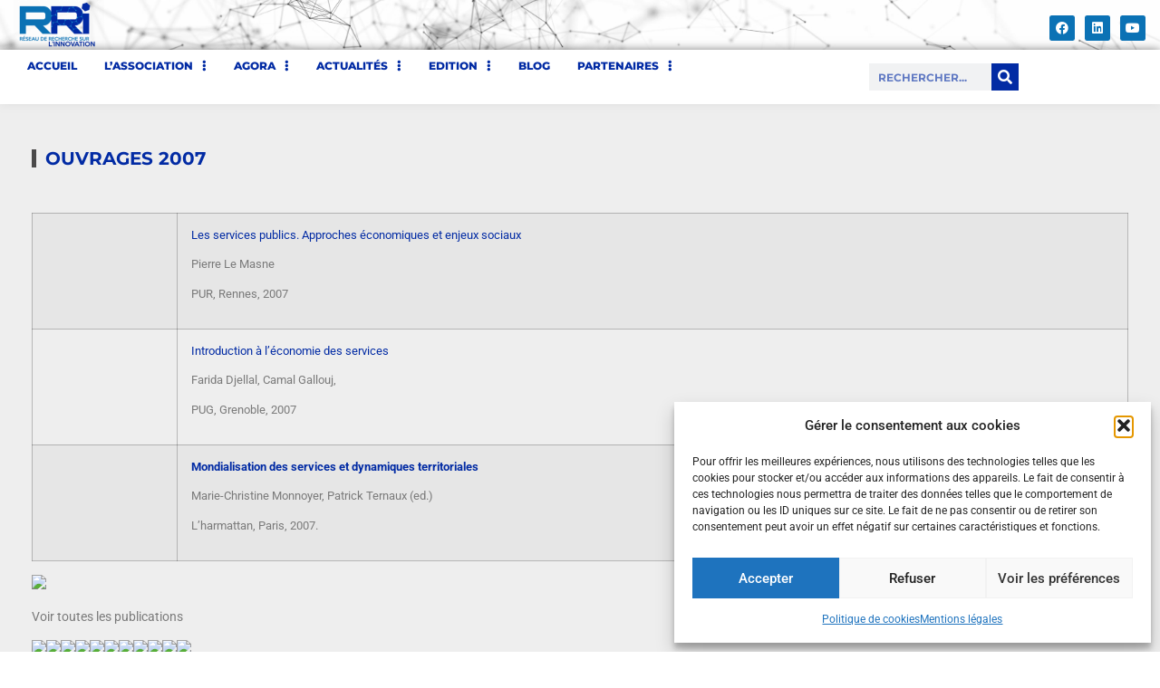

--- FILE ---
content_type: text/html; charset=UTF-8
request_url: https://rri.univ-littoral.fr/editions/ouvrages-2007/
body_size: 14483
content:
<!doctype html>
<html lang="fr-FR">
<head>
	<meta charset="UTF-8">
	<meta name="viewport" content="width=device-width, initial-scale=1">
	<link rel="profile" href="https://gmpg.org/xfn/11">
	<title>Ouvrages 2007 &#8211; RRI</title>
<meta name='robots' content='max-image-preview:large' />
<link rel="alternate" type="application/rss+xml" title="RRI &raquo; Flux" href="https://rri.univ-littoral.fr/feed/" />
<link rel="alternate" title="oEmbed (JSON)" type="application/json+oembed" href="https://rri.univ-littoral.fr/wp-json/oembed/1.0/embed?url=https%3A%2F%2Frri.univ-littoral.fr%2Feditions%2Fouvrages-2007%2F&#038;lang=fr" />
<link rel="alternate" title="oEmbed (XML)" type="text/xml+oembed" href="https://rri.univ-littoral.fr/wp-json/oembed/1.0/embed?url=https%3A%2F%2Frri.univ-littoral.fr%2Feditions%2Fouvrages-2007%2F&#038;format=xml&#038;lang=fr" />
<style id='wp-img-auto-sizes-contain-inline-css'>
img:is([sizes=auto i],[sizes^="auto," i]){contain-intrinsic-size:3000px 1500px}
/*# sourceURL=wp-img-auto-sizes-contain-inline-css */
</style>

<style id='wp-emoji-styles-inline-css'>

	img.wp-smiley, img.emoji {
		display: inline !important;
		border: none !important;
		box-shadow: none !important;
		height: 1em !important;
		width: 1em !important;
		margin: 0 0.07em !important;
		vertical-align: -0.1em !important;
		background: none !important;
		padding: 0 !important;
	}
/*# sourceURL=wp-emoji-styles-inline-css */
</style>
<style id='pdfemb-pdf-embedder-viewer-style-inline-css'>
.wp-block-pdfemb-pdf-embedder-viewer{max-width:none}

/*# sourceURL=https://rri.univ-littoral.fr/wp-content/plugins/pdf-embedder/block/build/style-index.css */
</style>
<link rel='stylesheet' id='contact-form-7-css' href='https://rri.univ-littoral.fr/wp-content/plugins/contact-form-7/includes/css/styles.css?ver=6.1.4' media='all' />
<link rel='stylesheet' id='cmplz-general-css' href='https://rri.univ-littoral.fr/wp-content/plugins/complianz-gdpr/assets/css/cookieblocker.min.css?ver=1766012323' media='all' />
<link rel='stylesheet' id='hello-elementor-css' href='https://rri.univ-littoral.fr/wp-content/themes/hello-elementor/assets/css/reset.css?ver=3.4.6' media='all' />
<link rel='stylesheet' id='hello-elementor-theme-style-css' href='https://rri.univ-littoral.fr/wp-content/themes/hello-elementor/assets/css/theme.css?ver=3.4.6' media='all' />
<link rel='stylesheet' id='hello-elementor-header-footer-css' href='https://rri.univ-littoral.fr/wp-content/themes/hello-elementor/assets/css/header-footer.css?ver=3.4.6' media='all' />
<link rel='stylesheet' id='elementor-frontend-css' href='https://rri.univ-littoral.fr/wp-content/plugins/elementor/assets/css/frontend.min.css?ver=3.34.2' media='all' />
<link rel='stylesheet' id='widget-image-css' href='https://rri.univ-littoral.fr/wp-content/plugins/elementor/assets/css/widget-image.min.css?ver=3.34.2' media='all' />
<link rel='stylesheet' id='widget-heading-css' href='https://rri.univ-littoral.fr/wp-content/plugins/elementor/assets/css/widget-heading.min.css?ver=3.34.2' media='all' />
<link rel='stylesheet' id='widget-social-icons-css' href='https://rri.univ-littoral.fr/wp-content/plugins/elementor/assets/css/widget-social-icons.min.css?ver=3.34.2' media='all' />
<link rel='stylesheet' id='e-apple-webkit-css' href='https://rri.univ-littoral.fr/wp-content/plugins/elementor/assets/css/conditionals/apple-webkit.min.css?ver=3.34.2' media='all' />
<link rel='stylesheet' id='e-animation-bounce-in-css' href='https://rri.univ-littoral.fr/wp-content/plugins/elementor/assets/lib/animations/styles/e-animation-bounce-in.min.css?ver=3.34.2' media='all' />
<link rel='stylesheet' id='widget-nav-menu-css' href='https://rri.univ-littoral.fr/wp-content/plugins/elementor-pro/assets/css/widget-nav-menu.min.css?ver=3.34.2' media='all' />
<link rel='stylesheet' id='widget-search-form-css' href='https://rri.univ-littoral.fr/wp-content/plugins/elementor-pro/assets/css/widget-search-form.min.css?ver=3.34.2' media='all' />
<link rel='stylesheet' id='elementor-icons-shared-0-css' href='https://rri.univ-littoral.fr/wp-content/plugins/elementor/assets/lib/font-awesome/css/fontawesome.min.css?ver=5.15.3' media='all' />
<link rel='stylesheet' id='elementor-icons-fa-solid-css' href='https://rri.univ-littoral.fr/wp-content/plugins/elementor/assets/lib/font-awesome/css/solid.min.css?ver=5.15.3' media='all' />
<link rel='stylesheet' id='e-sticky-css' href='https://rri.univ-littoral.fr/wp-content/plugins/elementor-pro/assets/css/modules/sticky.min.css?ver=3.34.2' media='all' />
<link rel='stylesheet' id='widget-spacer-css' href='https://rri.univ-littoral.fr/wp-content/plugins/elementor/assets/css/widget-spacer.min.css?ver=3.34.2' media='all' />
<link rel='stylesheet' id='elementor-icons-css' href='https://rri.univ-littoral.fr/wp-content/plugins/elementor/assets/lib/eicons/css/elementor-icons.min.css?ver=5.46.0' media='all' />
<link rel='stylesheet' id='elementor-post-4680-css' href='https://rri.univ-littoral.fr/wp-content/uploads/elementor/css/post-4680.css?ver=1769425115' media='all' />
<link rel='stylesheet' id='elementor-post-5852-css' href='https://rri.univ-littoral.fr/wp-content/uploads/elementor/css/post-5852.css?ver=1769425115' media='all' />
<link rel='stylesheet' id='elementor-post-5839-css' href='https://rri.univ-littoral.fr/wp-content/uploads/elementor/css/post-5839.css?ver=1769425115' media='all' />
<link rel='stylesheet' id='elementor-post-4957-css' href='https://rri.univ-littoral.fr/wp-content/uploads/elementor/css/post-4957.css?ver=1769425115' media='all' />
<link rel='stylesheet' id='tablepress-default-css' href='https://rri.univ-littoral.fr/wp-content/tablepress-combined.min.css?ver=44' media='all' />
<link rel='stylesheet' id='elementor-gf-local-montserrat-css' href='https://rri.univ-littoral.fr/wp-content/uploads/elementor/google-fonts/css/montserrat.css?ver=1742252321' media='all' />
<link rel='stylesheet' id='elementor-gf-local-robotoslab-css' href='https://rri.univ-littoral.fr/wp-content/uploads/elementor/google-fonts/css/robotoslab.css?ver=1742252326' media='all' />
<link rel='stylesheet' id='elementor-gf-local-roboto-css' href='https://rri.univ-littoral.fr/wp-content/uploads/elementor/google-fonts/css/roboto.css?ver=1742252337' media='all' />
<link rel='stylesheet' id='elementor-icons-fa-brands-css' href='https://rri.univ-littoral.fr/wp-content/plugins/elementor/assets/lib/font-awesome/css/brands.min.css?ver=5.15.3' media='all' />
<link rel='stylesheet' id='elementor-icons-fa-regular-css' href='https://rri.univ-littoral.fr/wp-content/plugins/elementor/assets/lib/font-awesome/css/regular.min.css?ver=5.15.3' media='all' />
<script src="https://rri.univ-littoral.fr/wp-includes/js/jquery/jquery.min.js?ver=3.7.1" id="jquery-core-js"></script>
<script src="https://rri.univ-littoral.fr/wp-includes/js/jquery/jquery-migrate.min.js?ver=3.4.1" id="jquery-migrate-js"></script>
<link rel="EditURI" type="application/rsd+xml" title="RSD" href="https://rri.univ-littoral.fr/xmlrpc.php?rsd" />

<link rel="canonical" href="https://rri.univ-littoral.fr/editions/ouvrages-2007/" />
<link rel='shortlink' href='https://rri.univ-littoral.fr/?p=9257' />
<script type="text/javascript">
(function(url){
	if(/(?:Chrome\/26\.0\.1410\.63 Safari\/537\.31|WordfenceTestMonBot)/.test(navigator.userAgent)){ return; }
	var addEvent = function(evt, handler) {
		if (window.addEventListener) {
			document.addEventListener(evt, handler, false);
		} else if (window.attachEvent) {
			document.attachEvent('on' + evt, handler);
		}
	};
	var removeEvent = function(evt, handler) {
		if (window.removeEventListener) {
			document.removeEventListener(evt, handler, false);
		} else if (window.detachEvent) {
			document.detachEvent('on' + evt, handler);
		}
	};
	var evts = 'contextmenu dblclick drag dragend dragenter dragleave dragover dragstart drop keydown keypress keyup mousedown mousemove mouseout mouseover mouseup mousewheel scroll'.split(' ');
	var logHuman = function() {
		if (window.wfLogHumanRan) { return; }
		window.wfLogHumanRan = true;
		var wfscr = document.createElement('script');
		wfscr.type = 'text/javascript';
		wfscr.async = true;
		wfscr.src = url + '&r=' + Math.random();
		(document.getElementsByTagName('head')[0]||document.getElementsByTagName('body')[0]).appendChild(wfscr);
		for (var i = 0; i < evts.length; i++) {
			removeEvent(evts[i], logHuman);
		}
	};
	for (var i = 0; i < evts.length; i++) {
		addEvent(evts[i], logHuman);
	}
})('//rri.univ-littoral.fr/?wordfence_lh=1&hid=CCA77EC122A73D457535AC8FD501DAAD');
</script>			<style>.cmplz-hidden {
					display: none !important;
				}</style><meta name="generator" content="Elementor 3.34.2; features: additional_custom_breakpoints; settings: css_print_method-external, google_font-enabled, font_display-auto">
			<style>
				.e-con.e-parent:nth-of-type(n+4):not(.e-lazyloaded):not(.e-no-lazyload),
				.e-con.e-parent:nth-of-type(n+4):not(.e-lazyloaded):not(.e-no-lazyload) * {
					background-image: none !important;
				}
				@media screen and (max-height: 1024px) {
					.e-con.e-parent:nth-of-type(n+3):not(.e-lazyloaded):not(.e-no-lazyload),
					.e-con.e-parent:nth-of-type(n+3):not(.e-lazyloaded):not(.e-no-lazyload) * {
						background-image: none !important;
					}
				}
				@media screen and (max-height: 640px) {
					.e-con.e-parent:nth-of-type(n+2):not(.e-lazyloaded):not(.e-no-lazyload),
					.e-con.e-parent:nth-of-type(n+2):not(.e-lazyloaded):not(.e-no-lazyload) * {
						background-image: none !important;
					}
				}
			</style>
			<link rel="icon" href="https://rri.univ-littoral.fr/wp-content/uploads/2021/08/RRI.png" sizes="32x32" />
<link rel="icon" href="https://rri.univ-littoral.fr/wp-content/uploads/2021/08/RRI.png" sizes="192x192" />
<link rel="apple-touch-icon" href="https://rri.univ-littoral.fr/wp-content/uploads/2021/08/RRI.png" />
<meta name="msapplication-TileImage" content="https://rri.univ-littoral.fr/wp-content/uploads/2021/08/RRI.png" />
</head>
<body data-cmplz=1 class="wp-singular page-template-default page page-id-9257 page-child parent-pageid-3139 wp-embed-responsive wp-theme-hello-elementor hello-elementor-default elementor-default elementor-kit-4680 elementor-page-4957">


<a class="skip-link screen-reader-text" href="#content">Aller au contenu</a>

		<header data-elementor-type="header" data-elementor-id="5852" class="elementor elementor-5852 elementor-location-header" data-elementor-post-type="elementor_library">
					<section class="elementor-section elementor-top-section elementor-element elementor-element-42b5335 elementor-section-full_width elementor-section-content-middle elementor-section-height-default elementor-section-height-default" data-id="42b5335" data-element_type="section" data-settings="{&quot;background_background&quot;:&quot;video&quot;,&quot;background_video_link&quot;:&quot;https:\/\/rri.univ-littoral.fr\/wp-content\/uploads\/2021\/12\/Abstract-business-background-newsroom-geometric-futuristic-field-white-with-black-lines-1-720p_30fps_H264-192kbit_AAC.mp4&quot;}">
								<div class="elementor-background-video-container elementor-hidden-mobile" aria-hidden="true">
													<video class="elementor-background-video-hosted" autoplay muted playsinline loop></video>
											</div>
									<div class="elementor-background-overlay"></div>
							<div class="elementor-container elementor-column-gap-no">
					<div class="elementor-column elementor-col-33 elementor-top-column elementor-element elementor-element-abdd6bd" data-id="abdd6bd" data-element_type="column">
			<div class="elementor-widget-wrap elementor-element-populated">
						<div class="elementor-element elementor-element-523d5266 elementor-widget__width-initial elementor-widget elementor-widget-image" data-id="523d5266" data-element_type="widget" data-widget_type="image.default">
				<div class="elementor-widget-container">
																<a href="https://rri.univ-littoral.fr/">
							<img src="https://rri.univ-littoral.fr/wp-content/uploads/elementor/thumbs/RRI-LOGO-2017-01-1024x560-e1748639504551-r6l74k1ncdbl372o3q3mxmvju87zqecmv0ie2te1ba.png" title="RRI-LOGO-2017-01-1024&#215;560" alt="RRI-LOGO-2017-01-1024x560" loading="lazy" />								</a>
															</div>
				</div>
					</div>
		</div>
				<div class="elementor-column elementor-col-33 elementor-top-column elementor-element elementor-element-d9cc00c elementor-hidden-phone" data-id="d9cc00c" data-element_type="column">
			<div class="elementor-widget-wrap">
							</div>
		</div>
				<div class="elementor-column elementor-col-33 elementor-top-column elementor-element elementor-element-423f0f89" data-id="423f0f89" data-element_type="column">
			<div class="elementor-widget-wrap elementor-element-populated">
						<section class="elementor-section elementor-inner-section elementor-element elementor-element-6b5bc26 elementor-section-content-middle elementor-section-boxed elementor-section-height-default elementor-section-height-default" data-id="6b5bc26" data-element_type="section" data-settings="{&quot;background_background&quot;:&quot;classic&quot;}">
						<div class="elementor-container elementor-column-gap-default">
					<div class="elementor-column elementor-col-100 elementor-inner-column elementor-element elementor-element-3d187530" data-id="3d187530" data-element_type="column" data-settings="{&quot;background_background&quot;:&quot;classic&quot;}">
			<div class="elementor-widget-wrap elementor-element-populated">
						<div class="elementor-element elementor-element-5e533632 e-grid-align-right elementor-widget-tablet__width-initial elementor-widget-mobile__width-initial e-grid-align-mobile-right elementor-shape-rounded elementor-grid-0 elementor-widget elementor-widget-social-icons" data-id="5e533632" data-element_type="widget" data-widget_type="social-icons.default">
				<div class="elementor-widget-container">
							<div class="elementor-social-icons-wrapper elementor-grid" role="list">
							<span class="elementor-grid-item" role="listitem">
					<a class="elementor-icon elementor-social-icon elementor-social-icon-facebook elementor-repeater-item-cae1770" href="https://www.facebook.com/groups/147063941120" target="_blank">
						<span class="elementor-screen-only">Facebook</span>
						<i aria-hidden="true" class="fab fa-facebook"></i>					</a>
				</span>
							<span class="elementor-grid-item" role="listitem">
					<a class="elementor-icon elementor-social-icon elementor-social-icon-linkedin elementor-repeater-item-85e648b" href="https://www.linkedin.com/company/rri-rni/" target="_blank">
						<span class="elementor-screen-only">Linkedin</span>
						<i aria-hidden="true" class="fab fa-linkedin"></i>					</a>
				</span>
							<span class="elementor-grid-item" role="listitem">
					<a class="elementor-icon elementor-social-icon elementor-social-icon-youtube elementor-repeater-item-8623721" href="https://www.youtube.com/@innovationresearchnetwork" target="_blank">
						<span class="elementor-screen-only">Youtube</span>
						<i aria-hidden="true" class="fab fa-youtube"></i>					</a>
				</span>
					</div>
						</div>
				</div>
					</div>
		</div>
					</div>
		</section>
					</div>
		</div>
					</div>
		</section>
				<section class="elementor-section elementor-top-section elementor-element elementor-element-322d3f5b elementor-section-boxed elementor-section-height-default elementor-section-height-default" data-id="322d3f5b" data-element_type="section" data-settings="{&quot;background_background&quot;:&quot;classic&quot;,&quot;sticky&quot;:&quot;top&quot;,&quot;sticky_on&quot;:[&quot;desktop&quot;,&quot;tablet&quot;,&quot;mobile&quot;],&quot;sticky_offset&quot;:0,&quot;sticky_effects_offset&quot;:0,&quot;sticky_anchor_link_offset&quot;:0}">
						<div class="elementor-container elementor-column-gap-default">
					<div class="elementor-column elementor-col-50 elementor-top-column elementor-element elementor-element-6a40db3" data-id="6a40db3" data-element_type="column">
			<div class="elementor-widget-wrap elementor-element-populated">
						<div class="elementor-element elementor-element-3c51af7f elementor-nav-menu__align-start elementor-nav-menu--dropdown-mobile elementor-widget__width-initial elementor-nav-menu__text-align-center elementor-nav-menu--toggle elementor-nav-menu--burger elementor-widget elementor-widget-nav-menu" data-id="3c51af7f" data-element_type="widget" data-settings="{&quot;submenu_icon&quot;:{&quot;value&quot;:&quot;&lt;i class=\&quot;fas fa-ellipsis-v\&quot; aria-hidden=\&quot;true\&quot;&gt;&lt;\/i&gt;&quot;,&quot;library&quot;:&quot;fa-solid&quot;},&quot;toggle_icon_hover_animation&quot;:&quot;bounce-in&quot;,&quot;layout&quot;:&quot;horizontal&quot;,&quot;toggle&quot;:&quot;burger&quot;}" data-widget_type="nav-menu.default">
				<div class="elementor-widget-container">
								<nav aria-label="Menu" class="elementor-nav-menu--main elementor-nav-menu__container elementor-nav-menu--layout-horizontal e--pointer-none">
				<ul id="menu-1-3c51af7f" class="elementor-nav-menu"><li class="menu-item menu-item-type-post_type menu-item-object-page menu-item-home menu-item-6036"><a href="https://rri.univ-littoral.fr/" class="elementor-item">ACCUEIL</a></li>
<li class="menu-item menu-item-type-custom menu-item-object-custom menu-item-has-children menu-item-6035"><a href="#" class="elementor-item elementor-item-anchor">L&rsquo;ASSOCIATION</a>
<ul class="sub-menu elementor-nav-menu--dropdown">
	<li class="menu-item menu-item-type-post_type menu-item-object-page menu-item-6043"><a href="https://rri.univ-littoral.fr/qui-sommes-nous/" class="elementor-sub-item">QUI SOMMES-NOUS ?</a></li>
	<li class="menu-item menu-item-type-post_type menu-item-object-page menu-item-6049"><a href="https://rri.univ-littoral.fr/membres-dhonneur/" class="elementor-sub-item">MEMBRES D’HONNEUR</a></li>
	<li class="menu-item menu-item-type-post_type menu-item-object-page menu-item-6046"><a href="https://rri.univ-littoral.fr/prix-dhonneur/" class="elementor-sub-item">PRIX D’HONNEUR</a></li>
	<li class="menu-item menu-item-type-post_type menu-item-object-page menu-item-6047"><a href="https://rri.univ-littoral.fr/bonus-rri/" class="elementor-sub-item">BONUS RRI</a></li>
	<li class="menu-item menu-item-type-custom menu-item-object-custom menu-item-has-children menu-item-11789"><a href="https://rri.univ-littoral.fr/rri-global-3/" class="elementor-sub-item">GLOBAL RRI</a>
	<ul class="sub-menu elementor-nav-menu--dropdown">
		<li class="menu-item menu-item-type-custom menu-item-object-custom menu-item-12930"><a href="https://rri.univ-littoral.fr/rri-maghreb/" class="elementor-sub-item">RRI Maghreb</a></li>
	</ul>
</li>
	<li class="menu-item menu-item-type-post_type menu-item-object-page menu-item-6048"><a href="https://rri.univ-littoral.fr/nous-contacter/" class="elementor-sub-item">NOUS CONTACTER</a></li>
	<li class="menu-item menu-item-type-post_type menu-item-object-page menu-item-6055"><a href="https://rri.univ-littoral.fr/devenir-membre/" class="elementor-sub-item">DEVENIR MEMBRE</a></li>
</ul>
</li>
<li class="menu-item menu-item-type-custom menu-item-object-custom menu-item-has-children menu-item-5966"><a href="#" class="elementor-item elementor-item-anchor">AGORA</a>
<ul class="sub-menu elementor-nav-menu--dropdown">
	<li class="menu-item menu-item-type-post_type menu-item-object-page menu-item-13592"><a href="https://rri.univ-littoral.fr/agora-2/evenements-supportes-par-le-rri/" class="elementor-sub-item">CANDIDATURE ÉVÈNEMENTS</a></li>
	<li class="menu-item menu-item-type-post_type menu-item-object-page menu-item-6125"><a href="https://rri.univ-littoral.fr/nos-manifestations-2022-2023/" class="elementor-sub-item">NOS MANIFESTATIONS</a></li>
	<li class="menu-item menu-item-type-custom menu-item-object-custom menu-item-11464"><a href="https://rri.univ-littoral.fr/gala-innovation/" class="elementor-sub-item">GALA INNOVATION</a></li>
	<li class="menu-item menu-item-type-post_type menu-item-object-post menu-item-15391"><a href="https://rri.univ-littoral.fr/printemps-de-linnovation-2025-2/" class="elementor-sub-item">PRINTEMPS DE L&rsquo;INNOVATION</a></li>
	<li class="menu-item menu-item-type-post_type menu-item-object-page menu-item-11189"><a href="https://rri.univ-littoral.fr/les-mardis-de-linnovation-2022-2023/" class="elementor-sub-item">LES MARDIS DE L’INNOVATION</a></li>
	<li class="menu-item menu-item-type-custom menu-item-object-custom menu-item-12366"><a href="https://rri.univ-littoral.fr/forum-innovation-2025/" class="elementor-sub-item">FORUM INNOVATION</a></li>
</ul>
</li>
<li class="menu-item menu-item-type-custom menu-item-object-custom menu-item-home menu-item-has-children menu-item-5963"><a href="https://rri.univ-littoral.fr/" class="elementor-item">Actualités</a>
<ul class="sub-menu elementor-nav-menu--dropdown">
	<li class="menu-item menu-item-type-post_type menu-item-object-page menu-item-5964"><a href="https://rri.univ-littoral.fr/infonews-3/" class="elementor-sub-item">INFONEWS</a></li>
	<li class="menu-item menu-item-type-taxonomy menu-item-object-category menu-item-5949"><a href="https://rri.univ-littoral.fr/category/editos-du-mois/" class="elementor-sub-item">ARCHIVES</a></li>
</ul>
</li>
<li class="menu-item menu-item-type-post_type menu-item-object-page menu-item-has-children menu-item-5900"><a href="https://rri.univ-littoral.fr/edition-2/" class="elementor-item">EDITION</a>
<ul class="sub-menu elementor-nav-menu--dropdown">
	<li class="menu-item menu-item-type-post_type menu-item-object-page menu-item-5946"><a href="https://rri.univ-littoral.fr/innovations-2/" class="elementor-sub-item">INNOVATIONS &#038; JIEM</a></li>
	<li class="menu-item menu-item-type-post_type menu-item-object-page menu-item-5945"><a href="https://rri.univ-littoral.fr/marche-et-organisations-revue-danalyse-strategique/" class="elementor-sub-item">MARCHÉ ET ORGANISATIONS – REVUE D’ANALYSE STRATÉGIQUE</a></li>
	<li class="menu-item menu-item-type-post_type menu-item-object-page menu-item-5944"><a href="https://rri.univ-littoral.fr/technologie-et-innovation/" class="elementor-sub-item">TECHNOLOGIE ET INNOVATION</a></li>
	<li class="menu-item menu-item-type-post_type menu-item-object-page menu-item-5943"><a href="https://rri.univ-littoral.fr/la-revue-science-technologie-developpement/" class="elementor-sub-item">SCIENCE TECHNOLOGIE, DÉVELOPPEMENT</a></li>
	<li class="menu-item menu-item-type-post_type menu-item-object-page menu-item-5965"><a href="https://rri.univ-littoral.fr/appels-a-articles-2/" class="elementor-sub-item">APPELS À ARTICLES</a></li>
	<li class="menu-item menu-item-type-post_type menu-item-object-page menu-item-5942"><a href="https://rri.univ-littoral.fr/collections-2/" class="elementor-sub-item">COLLECTIONS</a></li>
</ul>
</li>
<li class="menu-item menu-item-type-custom menu-item-object-custom menu-item-5897"><a target="_blank" href="https://blogs.alternatives-economiques.fr/reseauinnovation" class="elementor-item">BLOG</a></li>
<li class="menu-item menu-item-type-custom menu-item-object-custom menu-item-has-children menu-item-5874"><a href="#" class="elementor-item elementor-item-anchor">PARTENAIRES</a>
<ul class="sub-menu elementor-nav-menu--dropdown">
	<li class="menu-item menu-item-type-post_type menu-item-object-page menu-item-5876"><a href="https://rri.univ-littoral.fr/partenaires-institutionnels/" class="elementor-sub-item">PARTENAIRES INSTITUTIONELS</a></li>
	<li class="menu-item menu-item-type-post_type menu-item-object-page menu-item-5878"><a href="https://rri.univ-littoral.fr/liens-utiles/" class="elementor-sub-item">LIENS UTILES</a></li>
</ul>
</li>
</ul>			</nav>
					<div class="elementor-menu-toggle" role="button" tabindex="0" aria-label="Permuter le menu" aria-expanded="false">
			<i aria-hidden="true" role="presentation" class="elementor-menu-toggle__icon--open elementor-animation-bounce-in fas fa-lightbulb"></i><i aria-hidden="true" role="presentation" class="elementor-menu-toggle__icon--close elementor-animation-bounce-in far fa-minus-square"></i>		</div>
					<nav class="elementor-nav-menu--dropdown elementor-nav-menu__container" aria-hidden="true">
				<ul id="menu-2-3c51af7f" class="elementor-nav-menu"><li class="menu-item menu-item-type-post_type menu-item-object-page menu-item-home menu-item-6036"><a href="https://rri.univ-littoral.fr/" class="elementor-item" tabindex="-1">ACCUEIL</a></li>
<li class="menu-item menu-item-type-custom menu-item-object-custom menu-item-has-children menu-item-6035"><a href="#" class="elementor-item elementor-item-anchor" tabindex="-1">L&rsquo;ASSOCIATION</a>
<ul class="sub-menu elementor-nav-menu--dropdown">
	<li class="menu-item menu-item-type-post_type menu-item-object-page menu-item-6043"><a href="https://rri.univ-littoral.fr/qui-sommes-nous/" class="elementor-sub-item" tabindex="-1">QUI SOMMES-NOUS ?</a></li>
	<li class="menu-item menu-item-type-post_type menu-item-object-page menu-item-6049"><a href="https://rri.univ-littoral.fr/membres-dhonneur/" class="elementor-sub-item" tabindex="-1">MEMBRES D’HONNEUR</a></li>
	<li class="menu-item menu-item-type-post_type menu-item-object-page menu-item-6046"><a href="https://rri.univ-littoral.fr/prix-dhonneur/" class="elementor-sub-item" tabindex="-1">PRIX D’HONNEUR</a></li>
	<li class="menu-item menu-item-type-post_type menu-item-object-page menu-item-6047"><a href="https://rri.univ-littoral.fr/bonus-rri/" class="elementor-sub-item" tabindex="-1">BONUS RRI</a></li>
	<li class="menu-item menu-item-type-custom menu-item-object-custom menu-item-has-children menu-item-11789"><a href="https://rri.univ-littoral.fr/rri-global-3/" class="elementor-sub-item" tabindex="-1">GLOBAL RRI</a>
	<ul class="sub-menu elementor-nav-menu--dropdown">
		<li class="menu-item menu-item-type-custom menu-item-object-custom menu-item-12930"><a href="https://rri.univ-littoral.fr/rri-maghreb/" class="elementor-sub-item" tabindex="-1">RRI Maghreb</a></li>
	</ul>
</li>
	<li class="menu-item menu-item-type-post_type menu-item-object-page menu-item-6048"><a href="https://rri.univ-littoral.fr/nous-contacter/" class="elementor-sub-item" tabindex="-1">NOUS CONTACTER</a></li>
	<li class="menu-item menu-item-type-post_type menu-item-object-page menu-item-6055"><a href="https://rri.univ-littoral.fr/devenir-membre/" class="elementor-sub-item" tabindex="-1">DEVENIR MEMBRE</a></li>
</ul>
</li>
<li class="menu-item menu-item-type-custom menu-item-object-custom menu-item-has-children menu-item-5966"><a href="#" class="elementor-item elementor-item-anchor" tabindex="-1">AGORA</a>
<ul class="sub-menu elementor-nav-menu--dropdown">
	<li class="menu-item menu-item-type-post_type menu-item-object-page menu-item-13592"><a href="https://rri.univ-littoral.fr/agora-2/evenements-supportes-par-le-rri/" class="elementor-sub-item" tabindex="-1">CANDIDATURE ÉVÈNEMENTS</a></li>
	<li class="menu-item menu-item-type-post_type menu-item-object-page menu-item-6125"><a href="https://rri.univ-littoral.fr/nos-manifestations-2022-2023/" class="elementor-sub-item" tabindex="-1">NOS MANIFESTATIONS</a></li>
	<li class="menu-item menu-item-type-custom menu-item-object-custom menu-item-11464"><a href="https://rri.univ-littoral.fr/gala-innovation/" class="elementor-sub-item" tabindex="-1">GALA INNOVATION</a></li>
	<li class="menu-item menu-item-type-post_type menu-item-object-post menu-item-15391"><a href="https://rri.univ-littoral.fr/printemps-de-linnovation-2025-2/" class="elementor-sub-item" tabindex="-1">PRINTEMPS DE L&rsquo;INNOVATION</a></li>
	<li class="menu-item menu-item-type-post_type menu-item-object-page menu-item-11189"><a href="https://rri.univ-littoral.fr/les-mardis-de-linnovation-2022-2023/" class="elementor-sub-item" tabindex="-1">LES MARDIS DE L’INNOVATION</a></li>
	<li class="menu-item menu-item-type-custom menu-item-object-custom menu-item-12366"><a href="https://rri.univ-littoral.fr/forum-innovation-2025/" class="elementor-sub-item" tabindex="-1">FORUM INNOVATION</a></li>
</ul>
</li>
<li class="menu-item menu-item-type-custom menu-item-object-custom menu-item-home menu-item-has-children menu-item-5963"><a href="https://rri.univ-littoral.fr/" class="elementor-item" tabindex="-1">Actualités</a>
<ul class="sub-menu elementor-nav-menu--dropdown">
	<li class="menu-item menu-item-type-post_type menu-item-object-page menu-item-5964"><a href="https://rri.univ-littoral.fr/infonews-3/" class="elementor-sub-item" tabindex="-1">INFONEWS</a></li>
	<li class="menu-item menu-item-type-taxonomy menu-item-object-category menu-item-5949"><a href="https://rri.univ-littoral.fr/category/editos-du-mois/" class="elementor-sub-item" tabindex="-1">ARCHIVES</a></li>
</ul>
</li>
<li class="menu-item menu-item-type-post_type menu-item-object-page menu-item-has-children menu-item-5900"><a href="https://rri.univ-littoral.fr/edition-2/" class="elementor-item" tabindex="-1">EDITION</a>
<ul class="sub-menu elementor-nav-menu--dropdown">
	<li class="menu-item menu-item-type-post_type menu-item-object-page menu-item-5946"><a href="https://rri.univ-littoral.fr/innovations-2/" class="elementor-sub-item" tabindex="-1">INNOVATIONS &#038; JIEM</a></li>
	<li class="menu-item menu-item-type-post_type menu-item-object-page menu-item-5945"><a href="https://rri.univ-littoral.fr/marche-et-organisations-revue-danalyse-strategique/" class="elementor-sub-item" tabindex="-1">MARCHÉ ET ORGANISATIONS – REVUE D’ANALYSE STRATÉGIQUE</a></li>
	<li class="menu-item menu-item-type-post_type menu-item-object-page menu-item-5944"><a href="https://rri.univ-littoral.fr/technologie-et-innovation/" class="elementor-sub-item" tabindex="-1">TECHNOLOGIE ET INNOVATION</a></li>
	<li class="menu-item menu-item-type-post_type menu-item-object-page menu-item-5943"><a href="https://rri.univ-littoral.fr/la-revue-science-technologie-developpement/" class="elementor-sub-item" tabindex="-1">SCIENCE TECHNOLOGIE, DÉVELOPPEMENT</a></li>
	<li class="menu-item menu-item-type-post_type menu-item-object-page menu-item-5965"><a href="https://rri.univ-littoral.fr/appels-a-articles-2/" class="elementor-sub-item" tabindex="-1">APPELS À ARTICLES</a></li>
	<li class="menu-item menu-item-type-post_type menu-item-object-page menu-item-5942"><a href="https://rri.univ-littoral.fr/collections-2/" class="elementor-sub-item" tabindex="-1">COLLECTIONS</a></li>
</ul>
</li>
<li class="menu-item menu-item-type-custom menu-item-object-custom menu-item-5897"><a target="_blank" href="https://blogs.alternatives-economiques.fr/reseauinnovation" class="elementor-item" tabindex="-1">BLOG</a></li>
<li class="menu-item menu-item-type-custom menu-item-object-custom menu-item-has-children menu-item-5874"><a href="#" class="elementor-item elementor-item-anchor" tabindex="-1">PARTENAIRES</a>
<ul class="sub-menu elementor-nav-menu--dropdown">
	<li class="menu-item menu-item-type-post_type menu-item-object-page menu-item-5876"><a href="https://rri.univ-littoral.fr/partenaires-institutionnels/" class="elementor-sub-item" tabindex="-1">PARTENAIRES INSTITUTIONELS</a></li>
	<li class="menu-item menu-item-type-post_type menu-item-object-page menu-item-5878"><a href="https://rri.univ-littoral.fr/liens-utiles/" class="elementor-sub-item" tabindex="-1">LIENS UTILES</a></li>
</ul>
</li>
</ul>			</nav>
						</div>
				</div>
					</div>
		</div>
				<div class="elementor-column elementor-col-50 elementor-top-column elementor-element elementor-element-da11ce1" data-id="da11ce1" data-element_type="column">
			<div class="elementor-widget-wrap elementor-element-populated">
						<div class="elementor-element elementor-element-758a33a4 elementor-widget-tablet__width-initial elementor-search-form--skin-classic elementor-search-form--button-type-icon elementor-search-form--icon-search elementor-widget elementor-widget-search-form" data-id="758a33a4" data-element_type="widget" data-settings="{&quot;skin&quot;:&quot;classic&quot;}" data-widget_type="search-form.default">
				<div class="elementor-widget-container">
							<search role="search">
			<form class="elementor-search-form" action="https://rri.univ-littoral.fr/" method="get">
												<div class="elementor-search-form__container">
					<label class="elementor-screen-only" for="elementor-search-form-758a33a4">Rechercher </label>

					
					<input id="elementor-search-form-758a33a4" placeholder="Rechercher..." class="elementor-search-form__input" type="search" name="s" value="">
					
											<button class="elementor-search-form__submit" type="submit" aria-label="Rechercher ">
															<i aria-hidden="true" class="fas fa-search"></i>													</button>
					
									</div>
			</form>
		</search>
						</div>
				</div>
					</div>
		</div>
					</div>
		</section>
				</header>
				<div data-elementor-type="single-page" data-elementor-id="4957" class="elementor elementor-4957 elementor-location-single post-9257 page type-page status-publish hentry" data-elementor-post-type="elementor_library">
					<section class="elementor-section elementor-top-section elementor-element elementor-element-5fb135c2 elementor-section-height-min-height elementor-section-items-top elementor-section-full_width elementor-section-height-default" data-id="5fb135c2" data-element_type="section" data-settings="{&quot;background_background&quot;:&quot;classic&quot;}">
							<div class="elementor-background-overlay"></div>
							<div class="elementor-container elementor-column-gap-default">
					<div class="elementor-column elementor-col-100 elementor-top-column elementor-element elementor-element-167fef3c" data-id="167fef3c" data-element_type="column">
			<div class="elementor-widget-wrap elementor-element-populated">
						<div class="elementor-element elementor-element-23daf030 elementor-widget elementor-widget-spacer" data-id="23daf030" data-element_type="widget" data-widget_type="spacer.default">
				<div class="elementor-widget-container">
							<div class="elementor-spacer">
			<div class="elementor-spacer-inner"></div>
		</div>
						</div>
				</div>
				<div class="elementor-element elementor-element-52ca854e elementor-widget elementor-widget-theme-post-title elementor-page-title elementor-widget-heading" data-id="52ca854e" data-element_type="widget" data-widget_type="theme-post-title.default">
				<div class="elementor-widget-container">
					<h2 class="elementor-heading-title elementor-size-default">Ouvrages 2007</h2>				</div>
				</div>
				<div class="elementor-element elementor-element-71277e3 elementor-widget elementor-widget-spacer" data-id="71277e3" data-element_type="widget" data-widget_type="spacer.default">
				<div class="elementor-widget-container">
							<div class="elementor-spacer">
			<div class="elementor-spacer-inner"></div>
		</div>
						</div>
				</div>
				<div class="elementor-element elementor-element-88a26f3 elementor-widget elementor-widget-theme-post-content" data-id="88a26f3" data-element_type="widget" data-widget_type="theme-post-content.default">
				<div class="elementor-widget-container">
					<table border="0" width="600" cellspacing="6" cellpadding="0">
<tbody>
<tr>
<td width="160"><a href="http://www.pur-editions.fr/detail.php?idOuv=1641" target="_blank" rel="noopener noreferrer"><img decoding="async" src="https://rrifr.univ-littoral.fr/wp-content/uploads/2017/05/1190713143.jpg" alt="" width="130" height="195" /></a></td>
<td>
<p><a href="http://www.pur-editions.fr/detail.php?idOuv=1641" target="_blank" rel="noopener noreferrer">Les services publics. Approches économiques et enjeux sociaux</a></p>
<p>Pierre Le Masne</p>
<p>PUR, Rennes, 2007</p>
</td>
</tr>
<tr>
<td width="160"><a href="https://www.amazon.fr/Introduction-l%C3%A9conomie-services-Faridah-Djellal/dp/2706114177/ref=sr_1_1?ie=UTF8&amp;s=books&amp;qid=1199103959&amp;sr=1-1" target="_blank" rel="noopener noreferrer"><img decoding="async" src="https://rrifr.univ-littoral.fr/wp-content/uploads/2017/05/index.jpg" alt="" width="130" height="195" /></a></td>
<td>
<p><a href="http://www.pug.fr/produit/571/9782706120879/Introduction%20a%20leconomie%20des%20services" target="_blank" rel="noopener noreferrer">Introduction à l’économie des services</a></p>
<p>Farida Djellal, Camal Gallouj,</p>
<p>PUG, Grenoble, 2007</p>
</td>
</tr>
<tr>
<td width="160"><a href="http://www.editions-harmattan.fr/index.asp?navig=catalogue&amp;obj=livre&amp;no=24901" target="_blank" rel="noopener noreferrer"><img decoding="async" src="https://rrifr.univ-littoral.fr/wp-content/uploads/2017/05/9782296046344f.jpg" alt="" width="130" height="195" /></a></td>
<td>
<p><strong><a href="http://www.editions-harmattan.fr/index.asp?navig=catalogue&amp;obj=livre&amp;no=24901" target="_blank" rel="noopener noreferrer">Mondialisation des services et dynamiques territoriales</a></strong></p>
<p>Marie-Christine Monnoyer, Patrick Ternaux (ed.)</p>
<p>L’harmattan, Paris, 2007.</p>
</td>
</tr>
</tbody>
</table>
<p><img decoding="async" src="https://rrifr.univ-littoral.fr/wp-content/uploads/2017/04/trait.gif" /></p>
<p>Voir toutes les publications</p>
<p><a href="https://rrifr.univ-littoral.fr/editions/ouvrages-2017/" target="_blank" rel="noopener noreferrer"><img decoding="async" src="https://rrifr.univ-littoral.fr/wp-content/uploads/2017/04/2017.gif" /></a><a href="https://rrifr.univ-littoral.fr/editions/ouvrages-2016/" target="_blank" rel="noopener noreferrer"><img decoding="async" src="https://rrifr.univ-littoral.fr/wp-content/uploads/2017/04/2016.gif" /></a><a href="https://rrifr.univ-littoral.fr/editions/ouvrages-2015/" target="_blank" rel="noopener noreferrer"><img decoding="async" src="https://rrifr.univ-littoral.fr/wp-content/uploads/2017/04/2015.gif" /></a><a href="https://rrifr.univ-littoral.fr/editions/ouvrages-2014/" target="_blank" rel="noopener noreferrer"><img decoding="async" src="https://rrifr.univ-littoral.fr/wp-content/uploads/2017/04/2014.gif" /></a><a href="https://rrifr.univ-littoral.fr/editions/ouvrages-2013/" target="_blank" rel="noopener noreferrer"><img decoding="async" src="https://rrifr.univ-littoral.fr/wp-content/uploads/2017/04/2013.gif" /></a><a href="https://rrifr.univ-littoral.fr/editions/ouvrages-2012/" target="_blank" rel="noopener noreferrer"><img decoding="async" src="https://rrifr.univ-littoral.fr/wp-content/uploads/2017/04/2012.gif" /></a><a href="https://rrifr.univ-littoral.fr/editions/ouvrages-2011/" target="_blank" rel="noopener noreferrer"><img decoding="async" src="https://rrifr.univ-littoral.fr/wp-content/uploads/2017/04/2011.gif" /></a><a href="https://rrifr.univ-littoral.fr/editions/ouvrages-2010/" target="_blank" rel="noopener noreferrer"><img decoding="async" src="https://rrifr.univ-littoral.fr/wp-content/uploads/2017/04/2010.gif" /></a><a href="https://rrifr.univ-littoral.fr/editions/ouvrages-2009/" target="_blank" rel="noopener noreferrer"><img decoding="async" src="https://rrifr.univ-littoral.fr/wp-content/uploads/2017/04/2009.gif" /></a><a href="https://rrifr.univ-littoral.fr/editions/ouvrages-2008/" target="_blank" rel="noopener noreferrer"><img decoding="async" src="https://rrifr.univ-littoral.fr/wp-content/uploads/2017/04/2008.gif" /></a><a href="https://rrifr.univ-littoral.fr/editions/ouvrages-2007/" target="_blank" rel="noopener noreferrer"><img decoding="async" src="https://rrifr.univ-littoral.fr/wp-content/uploads/2017/05/2007.gif" /></a></p>
				</div>
				</div>
					</div>
		</div>
					</div>
		</section>
				</div>
				<footer data-elementor-type="footer" data-elementor-id="5839" class="elementor elementor-5839 elementor-location-footer" data-elementor-post-type="elementor_library">
					<section class="elementor-section elementor-top-section elementor-element elementor-element-33f5fa7 elementor-section-content-bottom elementor-section-full_width elementor-section-height-default elementor-section-height-default" data-id="33f5fa7" data-element_type="section" data-settings="{&quot;background_background&quot;:&quot;classic&quot;}">
						<div class="elementor-container elementor-column-gap-no">
					<div class="elementor-column elementor-col-16 elementor-top-column elementor-element elementor-element-2a8e6a0a" data-id="2a8e6a0a" data-element_type="column">
			<div class="elementor-widget-wrap elementor-element-populated">
						<div class="elementor-element elementor-element-57a72dd0 elementor-widget elementor-widget-image" data-id="57a72dd0" data-element_type="widget" data-widget_type="image.default">
				<div class="elementor-widget-container">
																<a href="https://www.univ-littoral.fr/" target="_blank">
							<img loading="lazy" width="543" height="543" src="https://rri.univ-littoral.fr/wp-content/uploads/2021/11/logo_ulco_bleu.jpg" class="attachment-large size-large wp-image-4963" alt="" srcset="https://rri.univ-littoral.fr/wp-content/uploads/2021/11/logo_ulco_bleu.jpg 543w, https://rri.univ-littoral.fr/wp-content/uploads/2021/11/logo_ulco_bleu-300x300.jpg 300w, https://rri.univ-littoral.fr/wp-content/uploads/2021/11/logo_ulco_bleu-150x150.jpg 150w" sizes="(max-width: 543px) 100vw, 543px" />								</a>
															</div>
				</div>
					</div>
		</div>
				<div class="elementor-column elementor-col-66 elementor-top-column elementor-element elementor-element-2a8b87e4" data-id="2a8b87e4" data-element_type="column">
			<div class="elementor-widget-wrap elementor-element-populated">
						<div class="elementor-element elementor-element-6506d99e elementor-widget elementor-widget-heading" data-id="6506d99e" data-element_type="widget" data-widget_type="heading.default">
				<div class="elementor-widget-container">
					<h5 class="elementor-heading-title elementor-size-default"><a href="https://rri.univ-littoral.fr/mentions-legales/">Mentions légales</a></h5>				</div>
				</div>
					</div>
		</div>
				<div class="elementor-column elementor-col-16 elementor-top-column elementor-element elementor-element-930aa42" data-id="930aa42" data-element_type="column">
			<div class="elementor-widget-wrap elementor-element-populated">
						<div class="elementor-element elementor-element-361aad7f elementor-widget elementor-widget-image" data-id="361aad7f" data-element_type="widget" data-widget_type="image.default">
				<div class="elementor-widget-container">
																<a href="https://scosi.univ-littoral.fr/organisation/poles/informatique-pedagogique-multimedia/" target="_blank">
							<img loading="lazy" width="800" height="800" src="https://rri.univ-littoral.fr/wp-content/uploads/2021/11/SCOSI.jpg" class="attachment-large size-large wp-image-4964" alt="" srcset="https://rri.univ-littoral.fr/wp-content/uploads/2021/11/SCOSI.jpg 1020w, https://rri.univ-littoral.fr/wp-content/uploads/2021/11/SCOSI-300x300.jpg 300w, https://rri.univ-littoral.fr/wp-content/uploads/2021/11/SCOSI-150x150.jpg 150w, https://rri.univ-littoral.fr/wp-content/uploads/2021/11/SCOSI-768x768.jpg 768w" sizes="(max-width: 800px) 100vw, 800px" />								</a>
															</div>
				</div>
					</div>
		</div>
					</div>
		</section>
				</footer>
		
<script type="speculationrules">
{"prefetch":[{"source":"document","where":{"and":[{"href_matches":"/*"},{"not":{"href_matches":["/wp-*.php","/wp-admin/*","/wp-content/uploads/*","/wp-content/*","/wp-content/plugins/*","/wp-content/themes/hello-elementor/*","/*\\?(.+)"]}},{"not":{"selector_matches":"a[rel~=\"nofollow\"]"}},{"not":{"selector_matches":".no-prefetch, .no-prefetch a"}}]},"eagerness":"conservative"}]}
</script>

<!-- Consent Management powered by Complianz | GDPR/CCPA Cookie Consent https://wordpress.org/plugins/complianz-gdpr -->
<div id="cmplz-cookiebanner-container"><div class="cmplz-cookiebanner cmplz-hidden banner-1 bottom-right-view-preferences optin cmplz-bottom-right cmplz-categories-type-view-preferences" aria-modal="true" data-nosnippet="true" role="dialog" aria-live="polite" aria-labelledby="cmplz-header-1-optin" aria-describedby="cmplz-message-1-optin">
	<div class="cmplz-header">
		<div class="cmplz-logo"></div>
		<div class="cmplz-title" id="cmplz-header-1-optin">Gérer le consentement aux cookies</div>
		<div class="cmplz-close" tabindex="0" role="button" aria-label="Fermer la boîte de dialogue">
			<svg aria-hidden="true" focusable="false" data-prefix="fas" data-icon="times" class="svg-inline--fa fa-times fa-w-11" role="img" xmlns="http://www.w3.org/2000/svg" viewBox="0 0 352 512"><path fill="currentColor" d="M242.72 256l100.07-100.07c12.28-12.28 12.28-32.19 0-44.48l-22.24-22.24c-12.28-12.28-32.19-12.28-44.48 0L176 189.28 75.93 89.21c-12.28-12.28-32.19-12.28-44.48 0L9.21 111.45c-12.28 12.28-12.28 32.19 0 44.48L109.28 256 9.21 356.07c-12.28 12.28-12.28 32.19 0 44.48l22.24 22.24c12.28 12.28 32.2 12.28 44.48 0L176 322.72l100.07 100.07c12.28 12.28 32.2 12.28 44.48 0l22.24-22.24c12.28-12.28 12.28-32.19 0-44.48L242.72 256z"></path></svg>
		</div>
	</div>

	<div class="cmplz-divider cmplz-divider-header"></div>
	<div class="cmplz-body">
		<div class="cmplz-message" id="cmplz-message-1-optin">Pour offrir les meilleures expériences, nous utilisons des technologies telles que les cookies pour stocker et/ou accéder aux informations des appareils. Le fait de consentir à ces technologies nous permettra de traiter des données telles que le comportement de navigation ou les ID uniques sur ce site. Le fait de ne pas consentir ou de retirer son consentement peut avoir un effet négatif sur certaines caractéristiques et fonctions.</div>
		<!-- categories start -->
		<div class="cmplz-categories">
			<details class="cmplz-category cmplz-functional" >
				<summary>
						<span class="cmplz-category-header">
							<span class="cmplz-category-title">Fonctionnel</span>
							<span class='cmplz-always-active'>
								<span class="cmplz-banner-checkbox">
									<input type="checkbox"
										   id="cmplz-functional-optin"
										   data-category="cmplz_functional"
										   class="cmplz-consent-checkbox cmplz-functional"
										   size="40"
										   value="1"/>
									<label class="cmplz-label" for="cmplz-functional-optin"><span class="screen-reader-text">Fonctionnel</span></label>
								</span>
								Toujours activé							</span>
							<span class="cmplz-icon cmplz-open">
								<svg xmlns="http://www.w3.org/2000/svg" viewBox="0 0 448 512"  height="18" ><path d="M224 416c-8.188 0-16.38-3.125-22.62-9.375l-192-192c-12.5-12.5-12.5-32.75 0-45.25s32.75-12.5 45.25 0L224 338.8l169.4-169.4c12.5-12.5 32.75-12.5 45.25 0s12.5 32.75 0 45.25l-192 192C240.4 412.9 232.2 416 224 416z"/></svg>
							</span>
						</span>
				</summary>
				<div class="cmplz-description">
					<span class="cmplz-description-functional">Le stockage ou l’accès technique est strictement nécessaire dans la finalité d’intérêt légitime de permettre l’utilisation d’un service spécifique explicitement demandé par l’abonné ou l’internaute, ou dans le seul but d’effectuer la transmission d’une communication sur un réseau de communications électroniques.</span>
				</div>
			</details>

			<details class="cmplz-category cmplz-preferences" >
				<summary>
						<span class="cmplz-category-header">
							<span class="cmplz-category-title">Préférences</span>
							<span class="cmplz-banner-checkbox">
								<input type="checkbox"
									   id="cmplz-preferences-optin"
									   data-category="cmplz_preferences"
									   class="cmplz-consent-checkbox cmplz-preferences"
									   size="40"
									   value="1"/>
								<label class="cmplz-label" for="cmplz-preferences-optin"><span class="screen-reader-text">Préférences</span></label>
							</span>
							<span class="cmplz-icon cmplz-open">
								<svg xmlns="http://www.w3.org/2000/svg" viewBox="0 0 448 512"  height="18" ><path d="M224 416c-8.188 0-16.38-3.125-22.62-9.375l-192-192c-12.5-12.5-12.5-32.75 0-45.25s32.75-12.5 45.25 0L224 338.8l169.4-169.4c12.5-12.5 32.75-12.5 45.25 0s12.5 32.75 0 45.25l-192 192C240.4 412.9 232.2 416 224 416z"/></svg>
							</span>
						</span>
				</summary>
				<div class="cmplz-description">
					<span class="cmplz-description-preferences">L’accès ou le stockage technique est nécessaire dans la finalité d’intérêt légitime de stocker des préférences qui ne sont pas demandées par l’abonné ou l’internaute.</span>
				</div>
			</details>

			<details class="cmplz-category cmplz-statistics" >
				<summary>
						<span class="cmplz-category-header">
							<span class="cmplz-category-title">Statistiques</span>
							<span class="cmplz-banner-checkbox">
								<input type="checkbox"
									   id="cmplz-statistics-optin"
									   data-category="cmplz_statistics"
									   class="cmplz-consent-checkbox cmplz-statistics"
									   size="40"
									   value="1"/>
								<label class="cmplz-label" for="cmplz-statistics-optin"><span class="screen-reader-text">Statistiques</span></label>
							</span>
							<span class="cmplz-icon cmplz-open">
								<svg xmlns="http://www.w3.org/2000/svg" viewBox="0 0 448 512"  height="18" ><path d="M224 416c-8.188 0-16.38-3.125-22.62-9.375l-192-192c-12.5-12.5-12.5-32.75 0-45.25s32.75-12.5 45.25 0L224 338.8l169.4-169.4c12.5-12.5 32.75-12.5 45.25 0s12.5 32.75 0 45.25l-192 192C240.4 412.9 232.2 416 224 416z"/></svg>
							</span>
						</span>
				</summary>
				<div class="cmplz-description">
					<span class="cmplz-description-statistics">Le stockage ou l’accès technique qui est utilisé exclusivement à des fins statistiques.</span>
					<span class="cmplz-description-statistics-anonymous">Le stockage ou l’accès technique qui est utilisé exclusivement dans des finalités statistiques anonymes. En l’absence d’une assignation à comparaître, d’une conformité volontaire de la part de votre fournisseur d’accès à internet ou d’enregistrements supplémentaires provenant d’une tierce partie, les informations stockées ou extraites à cette seule fin ne peuvent généralement pas être utilisées pour vous identifier.</span>
				</div>
			</details>
			<details class="cmplz-category cmplz-marketing" >
				<summary>
						<span class="cmplz-category-header">
							<span class="cmplz-category-title">Marketing</span>
							<span class="cmplz-banner-checkbox">
								<input type="checkbox"
									   id="cmplz-marketing-optin"
									   data-category="cmplz_marketing"
									   class="cmplz-consent-checkbox cmplz-marketing"
									   size="40"
									   value="1"/>
								<label class="cmplz-label" for="cmplz-marketing-optin"><span class="screen-reader-text">Marketing</span></label>
							</span>
							<span class="cmplz-icon cmplz-open">
								<svg xmlns="http://www.w3.org/2000/svg" viewBox="0 0 448 512"  height="18" ><path d="M224 416c-8.188 0-16.38-3.125-22.62-9.375l-192-192c-12.5-12.5-12.5-32.75 0-45.25s32.75-12.5 45.25 0L224 338.8l169.4-169.4c12.5-12.5 32.75-12.5 45.25 0s12.5 32.75 0 45.25l-192 192C240.4 412.9 232.2 416 224 416z"/></svg>
							</span>
						</span>
				</summary>
				<div class="cmplz-description">
					<span class="cmplz-description-marketing">Le stockage ou l’accès technique est nécessaire pour créer des profils d’internautes afin d’envoyer des publicités, ou pour suivre l’internaute sur un site web ou sur plusieurs sites web ayant des finalités marketing similaires.</span>
				</div>
			</details>
		</div><!-- categories end -->
			</div>

	<div class="cmplz-links cmplz-information">
		<ul>
			<li><a class="cmplz-link cmplz-manage-options cookie-statement" href="#" data-relative_url="#cmplz-manage-consent-container">Gérer les options</a></li>
			<li><a class="cmplz-link cmplz-manage-third-parties cookie-statement" href="#" data-relative_url="#cmplz-cookies-overview">Gérer les services</a></li>
			<li><a class="cmplz-link cmplz-manage-vendors tcf cookie-statement" href="#" data-relative_url="#cmplz-tcf-wrapper">Gérer {vendor_count} fournisseurs</a></li>
			<li><a class="cmplz-link cmplz-external cmplz-read-more-purposes tcf" target="_blank" rel="noopener noreferrer nofollow" href="https://cookiedatabase.org/tcf/purposes/" aria-label="En savoir plus sur les finalités de TCF de la base de données de cookies">En savoir plus sur ces finalités</a></li>
		</ul>
			</div>

	<div class="cmplz-divider cmplz-footer"></div>

	<div class="cmplz-buttons">
		<button class="cmplz-btn cmplz-accept">Accepter</button>
		<button class="cmplz-btn cmplz-deny">Refuser</button>
		<button class="cmplz-btn cmplz-view-preferences">Voir les préférences</button>
		<button class="cmplz-btn cmplz-save-preferences">Enregistrer les préférences</button>
		<a class="cmplz-btn cmplz-manage-options tcf cookie-statement" href="#" data-relative_url="#cmplz-manage-consent-container">Voir les préférences</a>
			</div>

	
	<div class="cmplz-documents cmplz-links">
		<ul>
			<li><a class="cmplz-link cookie-statement" href="#" data-relative_url="">{title}</a></li>
			<li><a class="cmplz-link privacy-statement" href="#" data-relative_url="">{title}</a></li>
			<li><a class="cmplz-link impressum" href="#" data-relative_url="">{title}</a></li>
		</ul>
			</div>
</div>
</div>
					<div id="cmplz-manage-consent" data-nosnippet="true"><button class="cmplz-btn cmplz-hidden cmplz-manage-consent manage-consent-1">Gérer le consentement</button>

</div>			<script>
				const lazyloadRunObserver = () => {
					const lazyloadBackgrounds = document.querySelectorAll( `.e-con.e-parent:not(.e-lazyloaded)` );
					const lazyloadBackgroundObserver = new IntersectionObserver( ( entries ) => {
						entries.forEach( ( entry ) => {
							if ( entry.isIntersecting ) {
								let lazyloadBackground = entry.target;
								if( lazyloadBackground ) {
									lazyloadBackground.classList.add( 'e-lazyloaded' );
								}
								lazyloadBackgroundObserver.unobserve( entry.target );
							}
						});
					}, { rootMargin: '200px 0px 200px 0px' } );
					lazyloadBackgrounds.forEach( ( lazyloadBackground ) => {
						lazyloadBackgroundObserver.observe( lazyloadBackground );
					} );
				};
				const events = [
					'DOMContentLoaded',
					'elementor/lazyload/observe',
				];
				events.forEach( ( event ) => {
					document.addEventListener( event, lazyloadRunObserver );
				} );
			</script>
			<script src="https://rri.univ-littoral.fr/wp-includes/js/dist/hooks.min.js?ver=dd5603f07f9220ed27f1" id="wp-hooks-js"></script>
<script src="https://rri.univ-littoral.fr/wp-includes/js/dist/i18n.min.js?ver=c26c3dc7bed366793375" id="wp-i18n-js"></script>
<script id="wp-i18n-js-after">
wp.i18n.setLocaleData( { 'text direction\u0004ltr': [ 'ltr' ] } );
//# sourceURL=wp-i18n-js-after
</script>
<script src="https://rri.univ-littoral.fr/wp-content/plugins/contact-form-7/includes/swv/js/index.js?ver=6.1.4" id="swv-js"></script>
<script id="contact-form-7-js-translations">
( function( domain, translations ) {
	var localeData = translations.locale_data[ domain ] || translations.locale_data.messages;
	localeData[""].domain = domain;
	wp.i18n.setLocaleData( localeData, domain );
} )( "contact-form-7", {"translation-revision-date":"2025-02-06 12:02:14+0000","generator":"GlotPress\/4.0.1","domain":"messages","locale_data":{"messages":{"":{"domain":"messages","plural-forms":"nplurals=2; plural=n > 1;","lang":"fr"},"This contact form is placed in the wrong place.":["Ce formulaire de contact est plac\u00e9 dans un mauvais endroit."],"Error:":["Erreur\u00a0:"]}},"comment":{"reference":"includes\/js\/index.js"}} );
//# sourceURL=contact-form-7-js-translations
</script>
<script id="contact-form-7-js-before">
var wpcf7 = {
    "api": {
        "root": "https:\/\/rri.univ-littoral.fr\/wp-json\/",
        "namespace": "contact-form-7\/v1"
    },
    "cached": 1
};
//# sourceURL=contact-form-7-js-before
</script>
<script src="https://rri.univ-littoral.fr/wp-content/plugins/contact-form-7/includes/js/index.js?ver=6.1.4" id="contact-form-7-js"></script>
<script id="pll_cookie_script-js-after">
(function() {
				var expirationDate = new Date();
				expirationDate.setTime( expirationDate.getTime() + 31536000 * 1000 );
				document.cookie = "pll_language=fr; expires=" + expirationDate.toUTCString() + "; path=/; secure; SameSite=Lax";
			}());

//# sourceURL=pll_cookie_script-js-after
</script>
<script src="https://rri.univ-littoral.fr/wp-content/plugins/elementor/assets/js/webpack.runtime.min.js?ver=3.34.2" id="elementor-webpack-runtime-js"></script>
<script src="https://rri.univ-littoral.fr/wp-content/plugins/elementor/assets/js/frontend-modules.min.js?ver=3.34.2" id="elementor-frontend-modules-js"></script>
<script src="https://rri.univ-littoral.fr/wp-includes/js/jquery/ui/core.min.js?ver=1.13.3" id="jquery-ui-core-js"></script>
<script id="elementor-frontend-js-before">
var elementorFrontendConfig = {"environmentMode":{"edit":false,"wpPreview":false,"isScriptDebug":false},"i18n":{"shareOnFacebook":"Partager sur Facebook","shareOnTwitter":"Partager sur Twitter","pinIt":"L\u2019\u00e9pingler","download":"T\u00e9l\u00e9charger","downloadImage":"T\u00e9l\u00e9charger une image","fullscreen":"Plein \u00e9cran","zoom":"Zoom","share":"Partager","playVideo":"Lire la vid\u00e9o","previous":"Pr\u00e9c\u00e9dent","next":"Suivant","close":"Fermer","a11yCarouselPrevSlideMessage":"Diapositive pr\u00e9c\u00e9dente","a11yCarouselNextSlideMessage":"Diapositive suivante","a11yCarouselFirstSlideMessage":"Ceci est la premi\u00e8re diapositive","a11yCarouselLastSlideMessage":"Ceci est la derni\u00e8re diapositive","a11yCarouselPaginationBulletMessage":"Aller \u00e0 la diapositive"},"is_rtl":false,"breakpoints":{"xs":0,"sm":480,"md":768,"lg":1025,"xl":1440,"xxl":1600},"responsive":{"breakpoints":{"mobile":{"label":"Portrait mobile","value":767,"default_value":767,"direction":"max","is_enabled":true},"mobile_extra":{"label":"Mobile Paysage","value":880,"default_value":880,"direction":"max","is_enabled":false},"tablet":{"label":"Tablette en mode portrait","value":1024,"default_value":1024,"direction":"max","is_enabled":true},"tablet_extra":{"label":"Tablette en mode paysage","value":1200,"default_value":1200,"direction":"max","is_enabled":false},"laptop":{"label":"Portable","value":1366,"default_value":1366,"direction":"max","is_enabled":false},"widescreen":{"label":"\u00c9cran large","value":2400,"default_value":2400,"direction":"min","is_enabled":false}},"hasCustomBreakpoints":false},"version":"3.34.2","is_static":false,"experimentalFeatures":{"additional_custom_breakpoints":true,"theme_builder_v2":true,"home_screen":true,"global_classes_should_enforce_capabilities":true,"e_variables":true,"cloud-library":true,"e_opt_in_v4_page":true,"e_interactions":true,"e_editor_one":true,"import-export-customization":true,"e_pro_variables":true},"urls":{"assets":"https:\/\/rri.univ-littoral.fr\/wp-content\/plugins\/elementor\/assets\/","ajaxurl":"https:\/\/rri.univ-littoral.fr\/wp-admin\/admin-ajax.php","uploadUrl":"https:\/\/rri.univ-littoral.fr\/wp-content\/uploads"},"nonces":{"floatingButtonsClickTracking":"04c5829cdf"},"swiperClass":"swiper","settings":{"page":[],"editorPreferences":[]},"kit":{"active_breakpoints":["viewport_mobile","viewport_tablet"],"global_image_lightbox":"yes","lightbox_enable_counter":"yes","lightbox_enable_fullscreen":"yes","lightbox_enable_zoom":"yes","lightbox_enable_share":"yes","lightbox_title_src":"title","lightbox_description_src":"description"},"post":{"id":9257,"title":"Ouvrages%202007%20%E2%80%93%20RRI","excerpt":"","featuredImage":false}};
//# sourceURL=elementor-frontend-js-before
</script>
<script src="https://rri.univ-littoral.fr/wp-content/plugins/elementor/assets/js/frontend.min.js?ver=3.34.2" id="elementor-frontend-js"></script>
<script src="https://rri.univ-littoral.fr/wp-content/plugins/elementor-pro/assets/lib/smartmenus/jquery.smartmenus.min.js?ver=1.2.1" id="smartmenus-js"></script>
<script src="https://rri.univ-littoral.fr/wp-content/plugins/elementor-pro/assets/lib/sticky/jquery.sticky.min.js?ver=3.34.2" id="e-sticky-js"></script>
<script id="cmplz-cookiebanner-js-extra">
var complianz = {"prefix":"cmplz_","user_banner_id":"1","set_cookies":[],"block_ajax_content":"","banner_version":"11","version":"7.4.4.2","store_consent":"","do_not_track_enabled":"","consenttype":"optin","region":"eu","geoip":"","dismiss_timeout":"","disable_cookiebanner":"","soft_cookiewall":"","dismiss_on_scroll":"","cookie_expiry":"365","url":"https://rri.univ-littoral.fr/wp-json/complianz/v1/","locale":"lang=fr&locale=fr_FR","set_cookies_on_root":"","cookie_domain":"","current_policy_id":"16","cookie_path":"/","categories":{"statistics":"statistiques","marketing":"marketing"},"tcf_active":"","placeholdertext":"Cliquez pour accepter les cookies {category} et activer ce contenu","css_file":"https://rri.univ-littoral.fr/wp-content/uploads/complianz/css/banner-{banner_id}-{type}.css?v=11","page_links":{"eu":{"cookie-statement":{"title":"Politique de cookies ","url":"https://rri.univ-littoral.fr/politique-de-cookies-ue/"},"privacy-statement":{"title":"Mentions l\u00e9gales","url":"https://rri.univ-littoral.fr/mentions-legales/"}}},"tm_categories":"","forceEnableStats":"","preview":"","clean_cookies":"","aria_label":"Cliquez pour accepter les cookies {category} et activer ce contenu"};
//# sourceURL=cmplz-cookiebanner-js-extra
</script>
<script defer src="https://rri.univ-littoral.fr/wp-content/plugins/complianz-gdpr/cookiebanner/js/complianz.min.js?ver=1766012324" id="cmplz-cookiebanner-js"></script>
<script id="cmplz-cookiebanner-js-after">
		if ('undefined' != typeof window.jQuery) {
			jQuery(document).ready(function ($) {
				$(document).on('elementor/popup/show', () => {
					let rev_cats = cmplz_categories.reverse();
					for (let key in rev_cats) {
						if (rev_cats.hasOwnProperty(key)) {
							let category = cmplz_categories[key];
							if (cmplz_has_consent(category)) {
								document.querySelectorAll('[data-category="' + category + '"]').forEach(obj => {
									cmplz_remove_placeholder(obj);
								});
							}
						}
					}

					let services = cmplz_get_services_on_page();
					for (let key in services) {
						if (services.hasOwnProperty(key)) {
							let service = services[key].service;
							let category = services[key].category;
							if (cmplz_has_service_consent(service, category)) {
								document.querySelectorAll('[data-service="' + service + '"]').forEach(obj => {
									cmplz_remove_placeholder(obj);
								});
							}
						}
					}
				});
			});
		}
    
    
//# sourceURL=cmplz-cookiebanner-js-after
</script>
<script src="https://rri.univ-littoral.fr/wp-content/plugins/elementor-pro/assets/js/webpack-pro.runtime.min.js?ver=3.34.2" id="elementor-pro-webpack-runtime-js"></script>
<script id="elementor-pro-frontend-js-before">
var ElementorProFrontendConfig = {"ajaxurl":"https:\/\/rri.univ-littoral.fr\/wp-admin\/admin-ajax.php","nonce":"906d2c4d0d","urls":{"assets":"https:\/\/rri.univ-littoral.fr\/wp-content\/plugins\/elementor-pro\/assets\/","rest":"https:\/\/rri.univ-littoral.fr\/wp-json\/"},"settings":{"lazy_load_background_images":true},"popup":{"hasPopUps":true},"shareButtonsNetworks":{"facebook":{"title":"Facebook","has_counter":true},"twitter":{"title":"Twitter"},"linkedin":{"title":"LinkedIn","has_counter":true},"pinterest":{"title":"Pinterest","has_counter":true},"reddit":{"title":"Reddit","has_counter":true},"vk":{"title":"VK","has_counter":true},"odnoklassniki":{"title":"OK","has_counter":true},"tumblr":{"title":"Tumblr"},"digg":{"title":"Digg"},"skype":{"title":"Skype"},"stumbleupon":{"title":"StumbleUpon","has_counter":true},"mix":{"title":"Mix"},"telegram":{"title":"Telegram"},"pocket":{"title":"Pocket","has_counter":true},"xing":{"title":"XING","has_counter":true},"whatsapp":{"title":"WhatsApp"},"email":{"title":"Email"},"print":{"title":"Print"},"x-twitter":{"title":"X"},"threads":{"title":"Threads"}},"facebook_sdk":{"lang":"fr_FR","app_id":""},"lottie":{"defaultAnimationUrl":"https:\/\/rri.univ-littoral.fr\/wp-content\/plugins\/elementor-pro\/modules\/lottie\/assets\/animations\/default.json"}};
//# sourceURL=elementor-pro-frontend-js-before
</script>
<script src="https://rri.univ-littoral.fr/wp-content/plugins/elementor-pro/assets/js/frontend.min.js?ver=3.34.2" id="elementor-pro-frontend-js"></script>
<script src="https://rri.univ-littoral.fr/wp-content/plugins/elementor-pro/assets/js/elements-handlers.min.js?ver=3.34.2" id="pro-elements-handlers-js"></script>
<script id="wp-emoji-settings" type="application/json">
{"baseUrl":"https://s.w.org/images/core/emoji/17.0.2/72x72/","ext":".png","svgUrl":"https://s.w.org/images/core/emoji/17.0.2/svg/","svgExt":".svg","source":{"concatemoji":"https://rri.univ-littoral.fr/wp-includes/js/wp-emoji-release.min.js?ver=1d92fd787ca028bfc9381e17a56a29ce"}}
</script>
<script type="module">
/*! This file is auto-generated */
const a=JSON.parse(document.getElementById("wp-emoji-settings").textContent),o=(window._wpemojiSettings=a,"wpEmojiSettingsSupports"),s=["flag","emoji"];function i(e){try{var t={supportTests:e,timestamp:(new Date).valueOf()};sessionStorage.setItem(o,JSON.stringify(t))}catch(e){}}function c(e,t,n){e.clearRect(0,0,e.canvas.width,e.canvas.height),e.fillText(t,0,0);t=new Uint32Array(e.getImageData(0,0,e.canvas.width,e.canvas.height).data);e.clearRect(0,0,e.canvas.width,e.canvas.height),e.fillText(n,0,0);const a=new Uint32Array(e.getImageData(0,0,e.canvas.width,e.canvas.height).data);return t.every((e,t)=>e===a[t])}function p(e,t){e.clearRect(0,0,e.canvas.width,e.canvas.height),e.fillText(t,0,0);var n=e.getImageData(16,16,1,1);for(let e=0;e<n.data.length;e++)if(0!==n.data[e])return!1;return!0}function u(e,t,n,a){switch(t){case"flag":return n(e,"\ud83c\udff3\ufe0f\u200d\u26a7\ufe0f","\ud83c\udff3\ufe0f\u200b\u26a7\ufe0f")?!1:!n(e,"\ud83c\udde8\ud83c\uddf6","\ud83c\udde8\u200b\ud83c\uddf6")&&!n(e,"\ud83c\udff4\udb40\udc67\udb40\udc62\udb40\udc65\udb40\udc6e\udb40\udc67\udb40\udc7f","\ud83c\udff4\u200b\udb40\udc67\u200b\udb40\udc62\u200b\udb40\udc65\u200b\udb40\udc6e\u200b\udb40\udc67\u200b\udb40\udc7f");case"emoji":return!a(e,"\ud83e\u1fac8")}return!1}function f(e,t,n,a){let r;const o=(r="undefined"!=typeof WorkerGlobalScope&&self instanceof WorkerGlobalScope?new OffscreenCanvas(300,150):document.createElement("canvas")).getContext("2d",{willReadFrequently:!0}),s=(o.textBaseline="top",o.font="600 32px Arial",{});return e.forEach(e=>{s[e]=t(o,e,n,a)}),s}function r(e){var t=document.createElement("script");t.src=e,t.defer=!0,document.head.appendChild(t)}a.supports={everything:!0,everythingExceptFlag:!0},new Promise(t=>{let n=function(){try{var e=JSON.parse(sessionStorage.getItem(o));if("object"==typeof e&&"number"==typeof e.timestamp&&(new Date).valueOf()<e.timestamp+604800&&"object"==typeof e.supportTests)return e.supportTests}catch(e){}return null}();if(!n){if("undefined"!=typeof Worker&&"undefined"!=typeof OffscreenCanvas&&"undefined"!=typeof URL&&URL.createObjectURL&&"undefined"!=typeof Blob)try{var e="postMessage("+f.toString()+"("+[JSON.stringify(s),u.toString(),c.toString(),p.toString()].join(",")+"));",a=new Blob([e],{type:"text/javascript"});const r=new Worker(URL.createObjectURL(a),{name:"wpTestEmojiSupports"});return void(r.onmessage=e=>{i(n=e.data),r.terminate(),t(n)})}catch(e){}i(n=f(s,u,c,p))}t(n)}).then(e=>{for(const n in e)a.supports[n]=e[n],a.supports.everything=a.supports.everything&&a.supports[n],"flag"!==n&&(a.supports.everythingExceptFlag=a.supports.everythingExceptFlag&&a.supports[n]);var t;a.supports.everythingExceptFlag=a.supports.everythingExceptFlag&&!a.supports.flag,a.supports.everything||((t=a.source||{}).concatemoji?r(t.concatemoji):t.wpemoji&&t.twemoji&&(r(t.twemoji),r(t.wpemoji)))});
//# sourceURL=https://rri.univ-littoral.fr/wp-includes/js/wp-emoji-loader.min.js
</script>

</body>
</html>


<!-- Page supported by LiteSpeed Cache 7.7 on 2026-01-26 17:09:25 -->

--- FILE ---
content_type: text/css
request_url: https://rri.univ-littoral.fr/wp-content/uploads/elementor/css/post-5852.css?ver=1769425115
body_size: 2291
content:
.elementor-5852 .elementor-element.elementor-element-42b5335 > .elementor-container > .elementor-column > .elementor-widget-wrap{align-content:center;align-items:center;}.elementor-5852 .elementor-element.elementor-element-42b5335:not(.elementor-motion-effects-element-type-background), .elementor-5852 .elementor-element.elementor-element-42b5335 > .elementor-motion-effects-container > .elementor-motion-effects-layer{background-color:#A6D7EB;background:url("https://rri.univ-littoral.fr/wp-content/uploads/2021/11/video.jpg") 50% 50%;background-size:cover;}.elementor-5852 .elementor-element.elementor-element-42b5335 > .elementor-background-overlay{background-color:#9DD3EA;opacity:0.5;transition:background 0.3s, border-radius 0.3s, opacity 0.3s;}.elementor-5852 .elementor-element.elementor-element-42b5335{transition:background 0.3s, border 0.3s, border-radius 0.3s, box-shadow 0.3s;margin-top:0px;margin-bottom:0px;padding:0px 0px 0px 0px;}.elementor-5852 .elementor-element.elementor-element-abdd6bd > .elementor-widget-wrap > .elementor-widget:not(.elementor-widget__width-auto):not(.elementor-widget__width-initial):not(:last-child):not(.elementor-absolute){margin-block-end:0px;}.elementor-widget-image .widget-image-caption{color:var( --e-global-color-text );font-family:var( --e-global-typography-text-font-family ), Sans-serif;font-weight:var( --e-global-typography-text-font-weight );}.elementor-5852 .elementor-element.elementor-element-523d5266{width:var( --container-widget-width, 111.791% );max-width:111.791%;--container-widget-width:111.791%;--container-widget-flex-grow:0;}.elementor-5852 .elementor-element.elementor-element-523d5266 img{width:100%;}.elementor-bc-flex-widget .elementor-5852 .elementor-element.elementor-element-d9cc00c.elementor-column .elementor-widget-wrap{align-items:flex-end;}.elementor-5852 .elementor-element.elementor-element-d9cc00c.elementor-column.elementor-element[data-element_type="column"] > .elementor-widget-wrap.elementor-element-populated{align-content:flex-end;align-items:flex-end;}.elementor-5852 .elementor-element.elementor-element-d9cc00c > .elementor-widget-wrap > .elementor-widget:not(.elementor-widget__width-auto):not(.elementor-widget__width-initial):not(:last-child):not(.elementor-absolute){margin-block-end:0px;}.elementor-bc-flex-widget .elementor-5852 .elementor-element.elementor-element-423f0f89.elementor-column .elementor-widget-wrap{align-items:flex-end;}.elementor-5852 .elementor-element.elementor-element-423f0f89.elementor-column.elementor-element[data-element_type="column"] > .elementor-widget-wrap.elementor-element-populated{align-content:flex-end;align-items:flex-end;}.elementor-5852 .elementor-element.elementor-element-6b5bc26 > .elementor-container > .elementor-column > .elementor-widget-wrap{align-content:center;align-items:center;}.elementor-5852 .elementor-element.elementor-element-6b5bc26{transition:background 0.3s, border 0.3s, border-radius 0.3s, box-shadow 0.3s;}.elementor-5852 .elementor-element.elementor-element-6b5bc26 > .elementor-background-overlay{transition:background 0.3s, border-radius 0.3s, opacity 0.3s;}.elementor-bc-flex-widget .elementor-5852 .elementor-element.elementor-element-3d187530.elementor-column .elementor-widget-wrap{align-items:center;}.elementor-5852 .elementor-element.elementor-element-3d187530.elementor-column.elementor-element[data-element_type="column"] > .elementor-widget-wrap.elementor-element-populated{align-content:center;align-items:center;}.elementor-5852 .elementor-element.elementor-element-3d187530 > .elementor-element-populated{transition:background 0.3s, border 0.3s, border-radius 0.3s, box-shadow 0.3s;}.elementor-5852 .elementor-element.elementor-element-3d187530 > .elementor-element-populated > .elementor-background-overlay{transition:background 0.3s, border-radius 0.3s, opacity 0.3s;}.elementor-widget-heading .elementor-heading-title{font-family:var( --e-global-typography-primary-font-family ), Sans-serif;font-weight:var( --e-global-typography-primary-font-weight );color:var( --e-global-color-primary );}.elementor-5852 .elementor-element.elementor-element-783dbb81 > .elementor-widget-container{margin:0px 0px -20px 0px;}.elementor-5852 .elementor-element.elementor-element-783dbb81{text-align:end;}.elementor-5852 .elementor-element.elementor-element-783dbb81 .elementor-heading-title{font-family:"Montserrat", Sans-serif;font-size:12px;font-weight:700;color:#022AA3;}.elementor-5852 .elementor-element.elementor-element-5e533632{--grid-template-columns:repeat(0, auto);--icon-size:14px;--grid-column-gap:7px;--grid-row-gap:0px;}.elementor-5852 .elementor-element.elementor-element-5e533632 .elementor-widget-container{text-align:right;}.elementor-5852 .elementor-element.elementor-element-5e533632 .elementor-social-icon{background-color:#0B72B5;}.elementor-5852 .elementor-element.elementor-element-322d3f5b:not(.elementor-motion-effects-element-type-background), .elementor-5852 .elementor-element.elementor-element-322d3f5b > .elementor-motion-effects-container > .elementor-motion-effects-layer{background-color:var( --e-global-color-1c20006 );}.elementor-5852 .elementor-element.elementor-element-322d3f5b{box-shadow:0px 0px 10px 0px rgba(0,0,0,0.5);transition:background 0.3s, border 0.3s, border-radius 0.3s, box-shadow 0.3s;}.elementor-5852 .elementor-element.elementor-element-322d3f5b > .elementor-background-overlay{transition:background 0.3s, border-radius 0.3s, opacity 0.3s;}.elementor-5852 .elementor-element.elementor-element-6a40db3 > .elementor-element-populated{padding:0px 0px 0px 15px;}.elementor-widget-nav-menu .elementor-nav-menu .elementor-item{font-family:var( --e-global-typography-primary-font-family ), Sans-serif;font-weight:var( --e-global-typography-primary-font-weight );}.elementor-widget-nav-menu .elementor-nav-menu--main .elementor-item{color:var( --e-global-color-text );fill:var( --e-global-color-text );}.elementor-widget-nav-menu .elementor-nav-menu--main .elementor-item:hover,
					.elementor-widget-nav-menu .elementor-nav-menu--main .elementor-item.elementor-item-active,
					.elementor-widget-nav-menu .elementor-nav-menu--main .elementor-item.highlighted,
					.elementor-widget-nav-menu .elementor-nav-menu--main .elementor-item:focus{color:var( --e-global-color-accent );fill:var( --e-global-color-accent );}.elementor-widget-nav-menu .elementor-nav-menu--main:not(.e--pointer-framed) .elementor-item:before,
					.elementor-widget-nav-menu .elementor-nav-menu--main:not(.e--pointer-framed) .elementor-item:after{background-color:var( --e-global-color-accent );}.elementor-widget-nav-menu .e--pointer-framed .elementor-item:before,
					.elementor-widget-nav-menu .e--pointer-framed .elementor-item:after{border-color:var( --e-global-color-accent );}.elementor-widget-nav-menu{--e-nav-menu-divider-color:var( --e-global-color-text );}.elementor-widget-nav-menu .elementor-nav-menu--dropdown .elementor-item, .elementor-widget-nav-menu .elementor-nav-menu--dropdown  .elementor-sub-item{font-family:var( --e-global-typography-accent-font-family ), Sans-serif;font-weight:var( --e-global-typography-accent-font-weight );}.elementor-5852 .elementor-element.elementor-element-3c51af7f{width:var( --container-widget-width, 112.769% );max-width:112.769%;--container-widget-width:112.769%;--container-widget-flex-grow:0;}.elementor-5852 .elementor-element.elementor-element-3c51af7f > .elementor-widget-container{margin:0px 0px 0px 0px;padding:0px 0px 0px 0px;}.elementor-5852 .elementor-element.elementor-element-3c51af7f .elementor-nav-menu .elementor-item{font-family:"Montserrat", Sans-serif;font-size:12px;font-weight:800;text-transform:uppercase;}.elementor-5852 .elementor-element.elementor-element-3c51af7f .elementor-nav-menu--main .elementor-item{color:var( --e-global-color-accent );fill:var( --e-global-color-accent );padding-left:15px;padding-right:15px;padding-top:8px;padding-bottom:8px;}.elementor-5852 .elementor-element.elementor-element-3c51af7f .elementor-nav-menu--main .elementor-item:hover,
					.elementor-5852 .elementor-element.elementor-element-3c51af7f .elementor-nav-menu--main .elementor-item.elementor-item-active,
					.elementor-5852 .elementor-element.elementor-element-3c51af7f .elementor-nav-menu--main .elementor-item.highlighted,
					.elementor-5852 .elementor-element.elementor-element-3c51af7f .elementor-nav-menu--main .elementor-item:focus{color:var( --e-global-color-secondary );fill:var( --e-global-color-secondary );}.elementor-5852 .elementor-element.elementor-element-3c51af7f .elementor-nav-menu--dropdown a, .elementor-5852 .elementor-element.elementor-element-3c51af7f .elementor-menu-toggle{color:var( --e-global-color-accent );fill:var( --e-global-color-accent );}.elementor-5852 .elementor-element.elementor-element-3c51af7f .elementor-nav-menu--dropdown a:hover,
					.elementor-5852 .elementor-element.elementor-element-3c51af7f .elementor-nav-menu--dropdown a:focus,
					.elementor-5852 .elementor-element.elementor-element-3c51af7f .elementor-nav-menu--dropdown a.elementor-item-active,
					.elementor-5852 .elementor-element.elementor-element-3c51af7f .elementor-nav-menu--dropdown a.highlighted,
					.elementor-5852 .elementor-element.elementor-element-3c51af7f .elementor-menu-toggle:hover,
					.elementor-5852 .elementor-element.elementor-element-3c51af7f .elementor-menu-toggle:focus{color:var( --e-global-color-1c20006 );}.elementor-5852 .elementor-element.elementor-element-3c51af7f .elementor-nav-menu--dropdown a:hover,
					.elementor-5852 .elementor-element.elementor-element-3c51af7f .elementor-nav-menu--dropdown a:focus,
					.elementor-5852 .elementor-element.elementor-element-3c51af7f .elementor-nav-menu--dropdown a.elementor-item-active,
					.elementor-5852 .elementor-element.elementor-element-3c51af7f .elementor-nav-menu--dropdown a.highlighted{background-color:var( --e-global-color-accent );}.elementor-5852 .elementor-element.elementor-element-3c51af7f .elementor-nav-menu--dropdown .elementor-item, .elementor-5852 .elementor-element.elementor-element-3c51af7f .elementor-nav-menu--dropdown  .elementor-sub-item{font-family:"Montserrat", Sans-serif;font-size:12px;font-weight:700;text-transform:uppercase;}.elementor-5852 .elementor-element.elementor-element-3c51af7f .elementor-nav-menu--dropdown a{padding-left:7px;padding-right:7px;padding-top:5px;padding-bottom:5px;}.elementor-5852 .elementor-element.elementor-element-3c51af7f .elementor-nav-menu--main > .elementor-nav-menu > li > .elementor-nav-menu--dropdown, .elementor-5852 .elementor-element.elementor-element-3c51af7f .elementor-nav-menu__container.elementor-nav-menu--dropdown{margin-top:4px !important;}.elementor-widget-search-form input[type="search"].elementor-search-form__input{font-family:var( --e-global-typography-text-font-family ), Sans-serif;font-weight:var( --e-global-typography-text-font-weight );}.elementor-widget-search-form .elementor-search-form__input,
					.elementor-widget-search-form .elementor-search-form__icon,
					.elementor-widget-search-form .elementor-lightbox .dialog-lightbox-close-button,
					.elementor-widget-search-form .elementor-lightbox .dialog-lightbox-close-button:hover,
					.elementor-widget-search-form.elementor-search-form--skin-full_screen input[type="search"].elementor-search-form__input{color:var( --e-global-color-text );fill:var( --e-global-color-text );}.elementor-widget-search-form .elementor-search-form__submit{font-family:var( --e-global-typography-text-font-family ), Sans-serif;font-weight:var( --e-global-typography-text-font-weight );background-color:var( --e-global-color-secondary );}.elementor-5852 .elementor-element.elementor-element-758a33a4 > .elementor-widget-container{padding:5px 5px 5px 5px;}.elementor-5852 .elementor-element.elementor-element-758a33a4 .elementor-search-form__container{min-height:30px;}.elementor-5852 .elementor-element.elementor-element-758a33a4 .elementor-search-form__submit{min-width:30px;background-color:var( --e-global-color-accent );}body:not(.rtl) .elementor-5852 .elementor-element.elementor-element-758a33a4 .elementor-search-form__icon{padding-left:calc(30px / 3);}body.rtl .elementor-5852 .elementor-element.elementor-element-758a33a4 .elementor-search-form__icon{padding-right:calc(30px / 3);}.elementor-5852 .elementor-element.elementor-element-758a33a4 .elementor-search-form__input, .elementor-5852 .elementor-element.elementor-element-758a33a4.elementor-search-form--button-type-text .elementor-search-form__submit{padding-left:calc(30px / 3);padding-right:calc(30px / 3);}.elementor-5852 .elementor-element.elementor-element-758a33a4 input[type="search"].elementor-search-form__input{font-family:"Montserrat", Sans-serif;font-size:12px;font-weight:700;text-transform:uppercase;}.elementor-5852 .elementor-element.elementor-element-758a33a4 .elementor-search-form__input,
					.elementor-5852 .elementor-element.elementor-element-758a33a4 .elementor-search-form__icon,
					.elementor-5852 .elementor-element.elementor-element-758a33a4 .elementor-lightbox .dialog-lightbox-close-button,
					.elementor-5852 .elementor-element.elementor-element-758a33a4 .elementor-lightbox .dialog-lightbox-close-button:hover,
					.elementor-5852 .elementor-element.elementor-element-758a33a4.elementor-search-form--skin-full_screen input[type="search"].elementor-search-form__input{color:var( --e-global-color-accent );fill:var( --e-global-color-accent );}.elementor-5852 .elementor-element.elementor-element-758a33a4:not(.elementor-search-form--skin-full_screen) .elementor-search-form--focus .elementor-search-form__input,
					.elementor-5852 .elementor-element.elementor-element-758a33a4 .elementor-search-form--focus .elementor-search-form__icon,
					.elementor-5852 .elementor-element.elementor-element-758a33a4 .elementor-lightbox .dialog-lightbox-close-button:hover,
					.elementor-5852 .elementor-element.elementor-element-758a33a4.elementor-search-form--skin-full_screen input[type="search"].elementor-search-form__input:focus{color:var( --e-global-color-accent );fill:var( --e-global-color-accent );}.elementor-5852 .elementor-element.elementor-element-758a33a4:not(.elementor-search-form--skin-full_screen) .elementor-search-form__container{border-radius:0px;}.elementor-5852 .elementor-element.elementor-element-758a33a4.elementor-search-form--skin-full_screen input[type="search"].elementor-search-form__input{border-radius:0px;}.elementor-theme-builder-content-area{height:400px;}.elementor-location-header:before, .elementor-location-footer:before{content:"";display:table;clear:both;}@media(max-width:1024px){.elementor-5852 .elementor-element.elementor-element-5e533632{width:var( --container-widget-width, 112.8px );max-width:112.8px;--container-widget-width:112.8px;--container-widget-flex-grow:0;}.elementor-5852 .elementor-element.elementor-element-3c51af7f .elementor-nav-menu .elementor-item{font-size:10px;}.elementor-5852 .elementor-element.elementor-element-3c51af7f .elementor-nav-menu--main .elementor-item{padding-left:7px;padding-right:7px;}.elementor-5852 .elementor-element.elementor-element-3c51af7f .elementor-nav-menu--dropdown .elementor-item, .elementor-5852 .elementor-element.elementor-element-3c51af7f .elementor-nav-menu--dropdown  .elementor-sub-item{font-size:10px;}.elementor-5852 .elementor-element.elementor-element-3c51af7f .elementor-nav-menu--dropdown a{padding-left:0px;padding-right:0px;}.elementor-5852 .elementor-element.elementor-element-758a33a4{width:var( --container-widget-width, 745.083px );max-width:745.083px;--container-widget-width:745.083px;--container-widget-flex-grow:0;}.elementor-5852 .elementor-element.elementor-element-758a33a4 input[type="search"].elementor-search-form__input{font-size:10px;}}@media(min-width:768px){.elementor-5852 .elementor-element.elementor-element-abdd6bd{width:10.185%;}.elementor-5852 .elementor-element.elementor-element-d9cc00c{width:67.2%;}.elementor-5852 .elementor-element.elementor-element-423f0f89{width:22.169%;}.elementor-5852 .elementor-element.elementor-element-6a40db3{width:82.85%;}.elementor-5852 .elementor-element.elementor-element-da11ce1{width:17.069%;}}@media(max-width:1024px) and (min-width:768px){.elementor-5852 .elementor-element.elementor-element-abdd6bd{width:30%;}.elementor-5852 .elementor-element.elementor-element-d9cc00c{width:50%;}.elementor-5852 .elementor-element.elementor-element-6a40db3{width:100%;}}@media(max-width:767px){.elementor-5852 .elementor-element.elementor-element-abdd6bd > .elementor-element-populated{margin:-3px 0px -66px -75px;--e-column-margin-right:0px;--e-column-margin-left:-75px;padding:0px 0px 0px 0px;}.elementor-5852 .elementor-element.elementor-element-523d5266 > .elementor-widget-container{margin:0px 0px 0px 0px;}.elementor-5852 .elementor-element.elementor-element-3d187530{width:100%;}.elementor-bc-flex-widget .elementor-5852 .elementor-element.elementor-element-3d187530.elementor-column .elementor-widget-wrap{align-items:center;}.elementor-5852 .elementor-element.elementor-element-3d187530.elementor-column.elementor-element[data-element_type="column"] > .elementor-widget-wrap.elementor-element-populated{align-content:center;align-items:center;}.elementor-5852 .elementor-element.elementor-element-3d187530 > .elementor-element-populated{margin:4px 4px 4px 4px;--e-column-margin-right:4px;--e-column-margin-left:4px;}.elementor-5852 .elementor-element.elementor-element-783dbb81 > .elementor-widget-container{margin:-20px -20px -20px -20px;padding:20px 20px 20px 20px;}.elementor-5852 .elementor-element.elementor-element-5e533632 .elementor-widget-container{text-align:right;}.elementor-5852 .elementor-element.elementor-element-5e533632{width:var( --container-widget-width, 391.8px );max-width:391.8px;--container-widget-width:391.8px;--container-widget-flex-grow:0;}.elementor-5852 .elementor-element.elementor-element-5e533632 > .elementor-widget-container{margin:0px 0px 0px 0px;}.elementor-5852 .elementor-element.elementor-element-322d3f5b > .elementor-container{max-width:500px;}.elementor-5852 .elementor-element.elementor-element-322d3f5b{padding:0px 0px 0px -1px;}.elementor-5852 .elementor-element.elementor-element-6a40db3 > .elementor-element-populated{margin:0px 0px 0px 0px;--e-column-margin-right:0px;--e-column-margin-left:0px;padding:0px 0px 0px 0px;}.elementor-5852 .elementor-element.elementor-element-3c51af7f > .elementor-widget-container{margin:0px 0px 0px 0px;padding:0px 0px 0px 0px;}.elementor-5852 .elementor-element.elementor-element-3c51af7f{z-index:0;--e-nav-menu-horizontal-menu-item-margin:calc( 11px / 2 );--nav-menu-icon-size:38px;}.elementor-5852 .elementor-element.elementor-element-3c51af7f .elementor-nav-menu--main .elementor-item{padding-left:11px;padding-right:11px;padding-top:9px;padding-bottom:9px;}.elementor-5852 .elementor-element.elementor-element-3c51af7f .elementor-nav-menu--main:not(.elementor-nav-menu--layout-horizontal) .elementor-nav-menu > li:not(:last-child){margin-bottom:11px;}.elementor-5852 .elementor-element.elementor-element-3c51af7f .elementor-nav-menu--dropdown a{padding-left:9px;padding-right:9px;padding-top:1px;padding-bottom:1px;}.elementor-5852 .elementor-element.elementor-element-3c51af7f .elementor-nav-menu--main > .elementor-nav-menu > li > .elementor-nav-menu--dropdown, .elementor-5852 .elementor-element.elementor-element-3c51af7f .elementor-nav-menu__container.elementor-nav-menu--dropdown{margin-top:3px !important;}.elementor-5852 .elementor-element.elementor-element-3c51af7f .elementor-menu-toggle{border-width:0px;border-radius:7px;}}

--- FILE ---
content_type: text/css
request_url: https://rri.univ-littoral.fr/wp-content/uploads/elementor/css/post-5839.css?ver=1769425115
body_size: 949
content:
.elementor-5839 .elementor-element.elementor-element-33f5fa7 > .elementor-container > .elementor-column > .elementor-widget-wrap{align-content:flex-end;align-items:flex-end;}.elementor-5839 .elementor-element.elementor-element-33f5fa7:not(.elementor-motion-effects-element-type-background), .elementor-5839 .elementor-element.elementor-element-33f5fa7 > .elementor-motion-effects-container > .elementor-motion-effects-layer{background-image:url("https://rri.univ-littoral.fr/wp-content/uploads/2021/11/fond-footer.png");background-repeat:no-repeat;background-size:cover;}.elementor-5839 .elementor-element.elementor-element-33f5fa7{transition:background 0.3s, border 0.3s, border-radius 0.3s, box-shadow 0.3s;margin-top:-70px;margin-bottom:0px;padding:6px 0px 0px 0px;}.elementor-5839 .elementor-element.elementor-element-33f5fa7 > .elementor-background-overlay{transition:background 0.3s, border-radius 0.3s, opacity 0.3s;}.elementor-bc-flex-widget .elementor-5839 .elementor-element.elementor-element-2a8e6a0a.elementor-column .elementor-widget-wrap{align-items:flex-end;}.elementor-5839 .elementor-element.elementor-element-2a8e6a0a.elementor-column.elementor-element[data-element_type="column"] > .elementor-widget-wrap.elementor-element-populated{align-content:flex-end;align-items:flex-end;}.elementor-5839 .elementor-element.elementor-element-2a8e6a0a > .elementor-element-populated{margin:0px 0px 0px -10px;--e-column-margin-right:0px;--e-column-margin-left:-10px;}.elementor-widget-image .widget-image-caption{color:var( --e-global-color-text );font-family:var( --e-global-typography-text-font-family ), Sans-serif;font-weight:var( --e-global-typography-text-font-weight );}.elementor-5839 .elementor-element.elementor-element-57a72dd0 > .elementor-widget-container{margin:-30px 10px 0px 0px;padding:10px 10px 10px 10px;}.elementor-5839 .elementor-element.elementor-element-57a72dd0 img{width:80%;}.elementor-bc-flex-widget .elementor-5839 .elementor-element.elementor-element-2a8b87e4.elementor-column .elementor-widget-wrap{align-items:flex-end;}.elementor-5839 .elementor-element.elementor-element-2a8b87e4.elementor-column.elementor-element[data-element_type="column"] > .elementor-widget-wrap.elementor-element-populated{align-content:flex-end;align-items:flex-end;}.elementor-widget-heading .elementor-heading-title{font-family:var( --e-global-typography-primary-font-family ), Sans-serif;font-weight:var( --e-global-typography-primary-font-weight );color:var( --e-global-color-primary );}.elementor-5839 .elementor-element.elementor-element-6506d99e > .elementor-widget-container{margin:0px 0px 10px 0px;padding:15px 0px 0px 0px;}.elementor-5839 .elementor-element.elementor-element-6506d99e{text-align:center;}.elementor-5839 .elementor-element.elementor-element-6506d99e .elementor-heading-title{font-size:14px;font-weight:500;color:#FFFFFF;}.elementor-bc-flex-widget .elementor-5839 .elementor-element.elementor-element-930aa42.elementor-column .elementor-widget-wrap{align-items:flex-end;}.elementor-5839 .elementor-element.elementor-element-930aa42.elementor-column.elementor-element[data-element_type="column"] > .elementor-widget-wrap.elementor-element-populated{align-content:flex-end;align-items:flex-end;}.elementor-5839 .elementor-element.elementor-element-361aad7f > .elementor-widget-container{margin:-30px 0px 0px 0px;padding:10px 0px 10px 15px;}.elementor-5839 .elementor-element.elementor-element-361aad7f{text-align:end;}.elementor-5839 .elementor-element.elementor-element-361aad7f img{width:100%;}.elementor-theme-builder-content-area{height:400px;}.elementor-location-header:before, .elementor-location-footer:before{content:"";display:table;clear:both;}@media(max-width:1024px){.elementor-5839 .elementor-element.elementor-element-57a72dd0{text-align:center;}.elementor-5839 .elementor-element.elementor-element-6506d99e .elementor-heading-title{font-size:12px;}.elementor-5839 .elementor-element.elementor-element-361aad7f > .elementor-widget-container{margin:0px 10px 0px -10px;}.elementor-5839 .elementor-element.elementor-element-361aad7f img{width:68%;}}@media(min-width:768px){.elementor-5839 .elementor-element.elementor-element-2a8e6a0a{width:10%;}.elementor-5839 .elementor-element.elementor-element-2a8b87e4{width:81.637%;}.elementor-5839 .elementor-element.elementor-element-930aa42{width:7%;}}@media(max-width:1024px) and (min-width:768px){.elementor-5839 .elementor-element.elementor-element-2a8e6a0a{width:15%;}.elementor-5839 .elementor-element.elementor-element-2a8b87e4{width:70%;}.elementor-5839 .elementor-element.elementor-element-930aa42{width:15%;}}@media(max-width:767px){.elementor-5839 .elementor-element.elementor-element-2a8e6a0a{width:100%;}.elementor-5839 .elementor-element.elementor-element-57a72dd0 > .elementor-widget-container{margin:-20px -10px 0px 10px;padding:0px 0px 0px 0px;}.elementor-5839 .elementor-element.elementor-element-57a72dd0 img{width:30%;}.elementor-5839 .elementor-element.elementor-element-6506d99e > .elementor-widget-container{padding:10px 0px 0px 0px;}.elementor-5839 .elementor-element.elementor-element-6506d99e .elementor-heading-title{font-size:14px;}.elementor-5839 .elementor-element.elementor-element-361aad7f > .elementor-widget-container{margin:0px 0px 0px 0px;padding:0px 0px 0px 0px;}.elementor-5839 .elementor-element.elementor-element-361aad7f{text-align:center;}.elementor-5839 .elementor-element.elementor-element-361aad7f img{width:30%;}}

--- FILE ---
content_type: text/css
request_url: https://rri.univ-littoral.fr/wp-content/uploads/elementor/css/post-4957.css?ver=1769425115
body_size: 588
content:
.elementor-4957 .elementor-element.elementor-element-5fb135c2:not(.elementor-motion-effects-element-type-background), .elementor-4957 .elementor-element.elementor-element-5fb135c2 > .elementor-motion-effects-container > .elementor-motion-effects-layer{background-color:#ECECECDE;}.elementor-4957 .elementor-element.elementor-element-5fb135c2 > .elementor-container{min-height:60vh;}.elementor-4957 .elementor-element.elementor-element-5fb135c2 > .elementor-background-overlay{opacity:0.5;transition:background 0.3s, border-radius 0.3s, opacity 0.3s;}.elementor-4957 .elementor-element.elementor-element-5fb135c2{transition:background 0.3s, border 0.3s, border-radius 0.3s, box-shadow 0.3s;padding:0px 25px 90px 25px;}.elementor-4957 .elementor-element.elementor-element-23daf030{--spacer-size:20px;}.elementor-widget-theme-post-title .elementor-heading-title{font-family:var( --e-global-typography-primary-font-family ), Sans-serif;font-weight:var( --e-global-typography-primary-font-weight );color:var( --e-global-color-primary );}.elementor-4957 .elementor-element.elementor-element-52ca854e > .elementor-widget-container{margin:0px 0px 0px 0px;padding:0px 15px 0px 10px;border-style:solid;border-width:0px 0px 0px 5px;border-color:#4B4A4A;}.elementor-4957 .elementor-element.elementor-element-52ca854e{text-align:start;}.elementor-4957 .elementor-element.elementor-element-52ca854e .elementor-heading-title{font-family:"Montserrat", Sans-serif;font-size:20px;font-weight:700;text-transform:uppercase;color:var( --e-global-color-accent );}.elementor-4957 .elementor-element.elementor-element-71277e3{--spacer-size:10px;}.elementor-widget-theme-post-content{color:var( --e-global-color-text );font-family:var( --e-global-typography-text-font-family ), Sans-serif;font-weight:var( --e-global-typography-text-font-weight );}.elementor-4957 .elementor-element.elementor-element-88a26f3 > .elementor-widget-container{margin:0px 0px 0px 0px;padding:0px 0px 0px 0px;}.elementor-4957 .elementor-element.elementor-element-88a26f3{text-align:justify;font-family:"Roboto", Sans-serif;font-size:14px;font-weight:400;}@media(max-width:1024px){.elementor-4957 .elementor-element.elementor-element-5fb135c2{padding:0px 20px 50px 20px;}}@media(max-width:767px){.elementor-4957 .elementor-element.elementor-element-52ca854e{text-align:start;}}